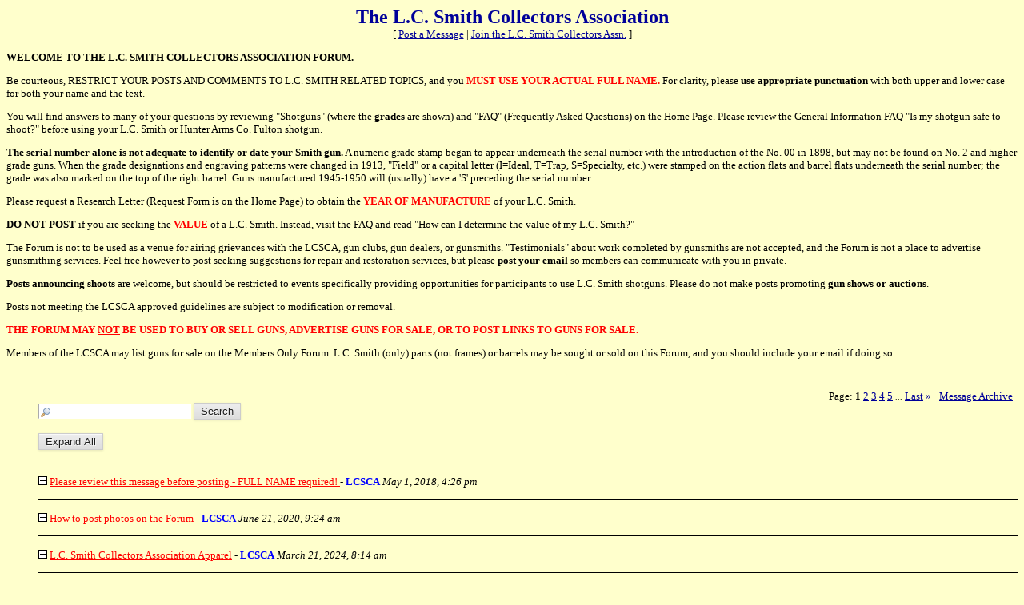

--- FILE ---
content_type: text/html
request_url: https://members.boardhost.com/lcsmith/index.html?1696353975
body_size: 125902
content:
<!DOCTYPE html>
<html lang="en"><head><title>The L.C. Smith Collectors Association</title>
<meta http-equiv="Content-Type" content="text/html; charset=iso-8859-1" />
<link rel="stylesheet" href="/lcsmith/style.css" type="text/css" media="all" /><script src="https://js.boardhost.com/jquery-1.11.3.min.js"></script><link rel="stylesheet" media="all" type="text/css" href="https://js.boardhost.com/jquery-impromptu.min.css"><script src="https://js.boardhost.com/jquery-impromptu.min.js"></script><script type="text/javascript" language="javascript" src="https://js.boardhost.com/collapsed.js?17"></script><script type="text/javascript" language="javascript" src="https://js.boardhost.com/quicktags.js"></script><script type="text/javascript">
function readcode(code) {
document.getElementById("speakerbox").src = 'https://tools.boardhost.com/audio_verify.cgi?' + code + '&1';
document.getElementById("speakerbox").style.display="";
document.getElementById("verify_word").focus();
}
</script>
<script type="text/javascript">function resetsearch() {if (document.getElementById("searchinganimation")) { document.getElementById("searchinganimation").style.display = "none";}}function searchanimate() {
if (document.getElementById("searchinganimation")) { document.getElementById("searchinganimation").style.display = "";}}</script>

<link rel="alternate" type="application/rss+xml" title="Message Board RSS" href="rss">
</head>
<body bgcolor="#FFFFCC" text="#000000" link="#000099" alink="#666666" vlink="#666666" onunload="resetsearch();" onload="expclall();resetsearch();">
<font face="verdana" size="2">
<b><center><font face="verdana" color="000099" size="5">The L.C. Smith Collectors Association</font></b><br>
<font face="verdana" size="2">[ <a href="#post_message" role="button">Post a Message</a> | <a href="http://www.lcsmith.org/organization/membership.html">Join the L.C. Smith Collectors Assn.</a> ]</center>
<p>
<p><b>WELCOME TO THE L.C. SMITH COLLECTORS ASSOCIATION FORUM.</b></p>

<p>Be courteous, RESTRICT YOUR POSTS AND COMMENTS TO L.C. SMITH RELATED TOPICS, and you <b><font color="FF0000"><strong>MUST USE YOUR ACTUAL FULL NAME.</strong></font></b> 
For clarity, please <b>use appropriate punctuation</b> with both upper and lower case for both your name and the text.</p> 

<p> You will find answers to many of your questions by reviewing "Shotguns" (where the <b>grades</b> are shown) and "FAQ" (Frequently Asked Questions) on the Home Page. 
Please review the General Information FAQ "Is my shotgun safe to shoot?" before using your L.C. Smith or Hunter Arms Co. Fulton shotgun.</p>

<p><b>The serial number alone is not adequate to identify or date your Smith gun.</b> 
A numeric grade stamp began to appear underneath the serial number with the introduction of the No. 00 in 1898, but may not be found on No. 2 and higher grade guns.
When the grade designations and engraving patterns were changed in 1913, "Field" or a capital letter (I=Ideal, T=Trap, S=Specialty, etc.) were stamped on the action flats and barrel flats underneath the serial number; the grade was also marked on the top of the right barrel.
Guns manufactured 1945-1950 will (usually) have a 'S' preceding the serial number.

<p>Please request a Research Letter (Request Form is on the Home Page) to obtain the <b><font color="FF0000"><strong>YEAR OF MANUFACTURE</strong></font></b> of your L.C. Smith.</p>           

<p><b>DO NOT POST</b> if you are seeking the <b><font color="FF0000"><strong>VALUE</strong></font></b> of a L.C. Smith.  Instead, visit the FAQ and read "How can I determine the value of my L.C. Smith?"</p> 

<p>The Forum is not to be used as a venue for airing grievances with the LCSCA, gun clubs, gun dealers, or gunsmiths. "Testimonials" about work completed by gunsmiths are not accepted, and the Forum is not a place to advertise gunsmithing services. Feel free however to post seeking suggestions for repair and restoration services, but please <b>post your email</b> so members can communicate with you in private. </p>

<p><b>Posts announcing shoots</b> are welcome, but should be restricted to events specifically providing opportunities for participants to use L.C. Smith shotguns. Please do not make posts promoting <b>gun shows or auctions</b>.</p>

<p>Posts not meeting the LCSCA approved guidelines are subject to modification or removal.</p> 

<p><font color="FF0000"><strong>THE FORUM MAY <u>NOT</u> BE USED TO BUY OR SELL GUNS, ADVERTISE GUNS FOR SALE, OR TO POST LINKS TO GUNS FOR SALE.</strong></font></p> 
<p>Members of the LCSCA may list guns for sale on the Members Only Forum. 
L.C. Smith (only) parts (not frames) or barrels may be sought or sold on this Forum, and you should include your email if doing so. </p>
</center></center></center></center>

<table border="0" cellpadding=0 cellspacing=0 width=100% role="presentation"><tr><td><font face="verdana" size="2" color="#000000">
<table border=0 width=90% cellpadding=5 cellspacing=0 id=logininfo style="padding-top:5px;margin-left:35px;"><tr><td align=left><font face="verdana" size="2" color="#000000"></td></tr></table></td></tr></table><font face="verdana" size="2" color="#000000"><table border=0 cellpadding=0 cellspacing=0 width=100% id=linkstable role="presentation"><tr><td width=40><img src=https://images.boardhost.com/invisible.gif width=40 height=1></td><td align=right width=100% valign=bottom><font face="verdana" size="2" color="#000000"><table border=0 cellspacing=0 cellpadding=0 style="margin-top:10px;" role="presentation"><tr><td valign=bottom><font face="verdana" size="2" color="#000000">Page:&nbsp;</font></td><td><nobr><font face="verdana" size="2" color="#000000"><b>1</b> <a href="index-2.html"><font color="#000099"><u>2</u></font></a> <a href="index-3.html"><font color="#000099"><u>3</u></font></a> <a href="index-4.html"><font color="#000099"><u>4</u></font></a> <a href="index-5.html"><font color="#000099"><u>5</u></font></a> <font size=-2> ... </font><a href="index-35.html"><font color="#000099"><u>Last</u></font></a> <a href="index-2.html" style="text-decoration:none;" title="Next Page"><font color="#000099">&raquo;</font></a> </nobr></td><td width=1><img src=https://images.boardhost.com/invisible.gif width=10></td><td><font face="verdana" size="2" color="#000000"><a href="/lcsmith/archive.cgi"><font color="#000099"><u>Message&nbsp;Archive</u></font></a>&nbsp;&nbsp;</td></tr></table></font></td></tr></table>

<ul style="margin-top:0px;">
<nobr><a name="search_messages"><form method="post" action="/lcsmith/search" onsubmit="searchanimate();" style="margin:0;padding:0;margin-bottom:-5px;"><input type="hidden" name="username" value="lcsmith"><input type="text" name="terms" id="searchterms" size="20" style="padding-left:18px; padding-top: 1px; margin-bottom:2px; margin-left:0px; border: 1px inset #ffffff; background-image:url('https://images.boardhost.com/search.png'); background-repeat:no-repeat;">&nbsp;<input type="submit" value="Search" id="searchbutton" > <span id="searchinganimation" style="display:none;"> <font face="verdana" size="2" color="#000000">Searching</font> <img src=https://images.boardhost.com/searching.gif></span> </form></nobr><img src=https://images.boardhost.com/invisible.gif height=10><br><form name=excl style="margin:0;padding:0;"><input type=button onClick="expclall(true);" style="margin-top:5px;" name="b" value="Expand All"></form>
<br><table border=0 cellpadding=0 cellspacing=0 width=100%><tr><td><font face="verdana" size="2" color="#000000" role="presentation"><a name="t_1525210007" style="margin:3px;"><img src=https://images.boardhost.com/invisible.gif height=1></a><br><img src="https://images.boardhost.com/expanded.gif" border=0 width=11 height=11> <a href="msg/1525210007.top" name="1525210007" id="thread_1525210007" onClick="expcl(1525210007,false,true)"><font style="text-decoration:underline;color:Red">Please review this message before posting - FULL NAME required! </font></a> - <b><font color="Blue">LCSCA</font></b> <i>May 1, 2018, 4:26 pm</i><ul id=msg_1525210007 name="thread">
</ul><p><hr style="border:none;border-bottom:1px solid;font-size:1px;margin:0;padding:0;">
<a name="t_1592749458" style="margin:3px;"><img src=https://images.boardhost.com/invisible.gif height=1></a><br><img src="https://images.boardhost.com/expanded.gif" border=0 width=11 height=11> <a href="msg/1592749458.top" name="1592749458" id="thread_1592749458" onClick="expcl(1592749458,false,true)"><font style="text-decoration:underline;color:Red">How to post photos on the Forum</font></a> - <b><font color="Blue">LCSCA</font></b> <i>June 21, 2020, 9:24 am</i><ul id=msg_1592749458 name="thread">
</ul><p><hr style="border:none;border-bottom:1px solid;font-size:1px;margin:0;padding:0;">
<a name="t_1711026894" style="margin:3px;"><img src=https://images.boardhost.com/invisible.gif height=1></a><br><img src="https://images.boardhost.com/expanded.gif" border=0 width=11 height=11> <a href="msg/1711026894.top" name="1711026894" id="thread_1711026894" onClick="expcl(1711026894,false,true)"><font style="text-decoration:underline;color:Red">L.C. Smith Collectors Association Apparel</font></a> - <b><font color="Blue">LCSCA</font></b> <i>March 21, 2024, 8:14 am</i><ul id=msg_1711026894 name="thread">
</ul><p><hr style="border:none;border-bottom:1px solid;font-size:1px;margin:0;padding:0;">
<a name="t_1724437091" style="margin:3px;"><img src=https://images.boardhost.com/invisible.gif height=1></a><br><img src="https://images.boardhost.com/expanded.gif" border=0 width=11 height=11> <a href="msg/1724437091.top" name="1724437091" id="thread_1724437091" onClick="expcl(1724437091,false,true)"><font style="text-decoration:underline;color:Blue">Monogram Variations</font></a> - <b><font color="Blue">LCSCA for Tom Breeden </font></b> <i>August 23, 2024, 1:18 pm</i><ul id=msg_1724437091 name="thread">
</ul><p><hr style="border:none;border-bottom:1px solid;font-size:1px;margin:0;padding:0;">
<a name="t_1734628558" style="margin:3px;"><img src=https://images.boardhost.com/invisible.gif height=1></a><br><img src="https://images.boardhost.com/expanded.gif" border=0 width=11 height=11> <a href="msg/1734628558.top" name="1734628558" id="thread_1734628558" onClick="expcl(1734628558,false,true)"><font style="text-decoration:underline;color:Blue">Do I have your forend or frame?</font></a> - <b><font color="Blue">LCSCA for Jerry Andrews </font></b> <i>December 19, 2024, 11:15 am</i><ul id=msg_1734628558 name="thread">
</ul><p><hr style="border:none;border-bottom:1px solid;font-size:1px;margin:0;padding:0;">

<a name="t_1767983400" style="margin:3px;"><img src=https://images.boardhost.com/invisible.gif height=1></a><li><img src="https://images.boardhost.com/expanded.gif" border=0 width=11 height=11> <a href="msg/1767983400.html" name="1767983400" id="thread_1767983400" onClick="expcl(1767983400,false,true)">  Unusual butt plate</a> - <b>Brian Sloan</b> <i>Today, 12:30 pm</i><div id=res_1767983400 name="thread" style="margin-left:15px;"><img src=https://images.boardhost.com/invisible.gif width=1 height=11><font style="font-size:11px;">0 responses</font></div><ul id=msg_1767983400 name="thread">
</ul><p><hr style="border:none;border-bottom:1px solid;font-size:1px;margin:0;padding:0;">
<a name="t_1767496623" style="margin:3px;"><img src=https://images.boardhost.com/invisible.gif height=1></a><li><img src="https://images.boardhost.com/collapsed.gif" alt="Expand Collapse" border=0 width=11 height=11 id="img_1767496623" onClick="expcl('1767496623')" style="cursor:pointer;"> <a href="msg/1767496623.html" name="1767496623" id="thread_1767496623" onClick="expcl(1767496623,false,true)">8 gauge</a> - <b>Kris Kehl</b> <i>January 3, 2026, 9:17 pm</i><div id=res_1767496623 name="thread" style="margin-left:15px;"><img src=https://images.boardhost.com/invisible.gif width=1><font style="font-size:11px;"><font style="font-size:11px;"><a href="thread/1767496623.html" title="View entire thread" style="text-decoration: none;" onClick="expcl(1767496623,false,true);"><font color="#000000">View thread</font></a>;</font> <span onClick="expcl('1767496623')" style="cursor:pointer;white-space:nowrap;">6 responses, latest posted <i>Today, 9:45 am</i></span>, <a href="/lcsmith/msg/1767973539.html" onClick="expcl(1767496623,false,true);" title="View last response" style="text-decoration:none;color:#000000" role="button">View last</a>;</font></div><ul id=msg_1767496623 name="thread" style="display:none">
<li><a href="msg/1767541608.html">Re: 8 gauge</a> - <b>Drew Hause</b> <i>January 4, 2026, 9:46 am</i><ul>
</ul>
<li><a href="msg/1767614248.html">Re: 8 gauge</a> - <b>Brian Sloan</b> <i>January 5, 2026, 5:57 am</i><ul>
<li><a href="msg/1767825076.html">Re: 8 gauge</a> - <b>Bill Murphy</b> <i>January 7, 2026, 4:31 pm</i><ul>
<li><a href="msg/1767933763.html">Re: 8 gauge</a> - <b>Kris Kehl</b> <i>Yesterday, 10:42 pm</i><ul>
<li><a href="msg/1767961143.html">Re: 8 gauge</a> - <b>Drew Hause</b> <i>Today, 6:19 am</i><ul>
<li><a href="msg/1767973539.html">Re: 8 gauge</a> - <b>Kris Kehl</b> <i>Today, 9:45 am</i><ul>
</ul>
</ul>
</ul>
</ul>
</ul>
<font style="font-size:11px;"><a href="thread/1767496623.html" title="View entire thread" style="text-decoration: none;" onClick="expcl(1767496623,false,true);"><font color="#000000">View thread</font></a>; <a href="javascript:expcl('1767496623')" style="text-decoration:none;cursor:pointer;" role="button"><font color="#000000">Collapse <span style="font-family:verdana;font-size:11px;vertical-align:-20%;">^</span></font></a></font></ul><p><hr style="border:none;border-bottom:1px solid;font-size:1px;margin:0;padding:0;">
<a name="t_1766268972" style="margin:3px;"><img src=https://images.boardhost.com/invisible.gif height=1></a><li><img src="https://images.boardhost.com/collapsed.gif" alt="Expand Collapse" border=0 width=11 height=11 id="img_1766268972" onClick="expcl('1766268972')" style="cursor:pointer;"> <a href="msg/1766268972.html" name="1766268972" id="thread_1766268972" onClick="expcl(1766268972,false,true)">Pocket watch </a> - <b>Brian Sloan</b> <i>December 20, 2025, 4:16 pm</i><div id=res_1766268972 name="thread" style="margin-left:15px;"><img src=https://images.boardhost.com/invisible.gif width=1><font style="font-size:11px;"><font style="font-size:11px;"><a href="thread/1766268972.html" title="View entire thread" style="text-decoration: none;" onClick="expcl(1766268972,false,true);"><font color="#000000">View thread</font></a>;</font> <span onClick="expcl('1766268972')" style="cursor:pointer;white-space:nowrap;">9 responses, latest posted <i>Yesterday, 11:43 am</i></span>, <a href="/lcsmith/msg/1767894213.html" onClick="expcl(1766268972,false,true);" title="View last response" style="text-decoration:none;color:#000000" role="button">View last</a>;</font></div><ul id=msg_1766268972 name="thread" style="display:none">
<li><a href="msg/1766539551.html">Re: Pocket watch </a> - <b>Dan Wildhaber </b> <i>December 23, 2025, 7:25 pm</i><ul>
<li><a href="msg/1766579131.html">Re: Pocket watch </a> - <b>Brian Sloan</b> <i>December 24, 2025, 6:25 am</i><ul>
<li><a href="msg/1766608463.html">Re: Pocket watch </a> - <b>Dan Wildhaber </b> <i>December 24, 2025, 2:34 pm</i><ul>
</ul>
</ul>
</ul>
<li><a href="msg/1767707361.html">Re: Pocket watch </a> - <b>Brian Sloan </b> <i>January 6, 2026, 7:49 am</i><ul>
<li><a href="msg/1767728518.html">Re: Pocket watch </a> - <b>Mike Harris</b> <i>January 6, 2026, 1:41 pm</i><ul>
</ul>
</ul>
<li><a href="msg/1767732858.html">Re: Pocket watch </a> - <b>Ken Descovich</b> <i>January 6, 2026, 2:54 pm</i><ul>
<li><a href="msg/1767739101.html">Re: Pocket watch </a> - <b>Brian Sloan</b> <i>January 6, 2026, 4:38 pm</i><ul>
<li><a href="msg/1767831865.html">Re: Pocket watch </a> - <b>Roger Domer</b> <i>January 7, 2026, 6:24 pm</i><ul>
<li><a href="msg/1767894213.html">Re: Pocket watch </a> - <b>Dan Wildhaber </b> <i>Yesterday, 11:43 am</i><ul>
</ul>
</ul>
</ul>
</ul>
<font style="font-size:11px;"><a href="thread/1766268972.html" title="View entire thread" style="text-decoration: none;" onClick="expcl(1766268972,false,true);"><font color="#000000">View thread</font></a>; <a href="javascript:expcl('1766268972')" style="text-decoration:none;cursor:pointer;" role="button"><font color="#000000">Collapse <span style="font-family:verdana;font-size:11px;vertical-align:-20%;">^</span></font></a></font></ul><p><hr style="border:none;border-bottom:1px solid;font-size:1px;margin:0;padding:0;">
<a name="t_1767121706" style="margin:3px;"><img src=https://images.boardhost.com/invisible.gif height=1></a><li><img src="https://images.boardhost.com/collapsed.gif" alt="Expand Collapse" border=0 width=11 height=11 id="img_1767121706" onClick="expcl('1767121706')" style="cursor:pointer;"> <a href="msg/1767121706.html" name="1767121706" id="thread_1767121706" onClick="expcl(1767121706,false,true)">Hunter Arms Co. sling swivels</a> - <b>LCSCA</b> <i>December 30, 2025, 1:08 pm</i><div id=res_1767121706 name="thread" style="margin-left:15px;"><img src=https://images.boardhost.com/invisible.gif width=1><font style="font-size:11px;"><font style="font-size:11px;"><a href="thread/1767121706.html" title="View entire thread" style="text-decoration: none;" onClick="expcl(1767121706,false,true);"><font color="#000000">View thread</font></a>;</font> <span onClick="expcl('1767121706')" style="cursor:pointer;white-space:nowrap;">6 responses, latest posted <i>January 7, 2026, 4:39 pm</i></span>, <a href="/lcsmith/msg/1767825582.html" onClick="expcl(1767121706,false,true);" title="View last response" style="text-decoration:none;color:#000000" role="button">View last</a>;</font></div><ul id=msg_1767121706 name="thread" style="display:none">
<li><a href="msg/1767121802.html">Re: Hunter Arms Co. sling swivels</a> - <b>LCSCA</b> <i>December 30, 2025, 1:10 pm</i><ul>
<li><a href="msg/1767121888.html">Re: Hunter Arms Co. sling swivels</a> - <b>LCSCA</b> <i>December 30, 2025, 1:11 pm</i><ul>
<li><a href="msg/1767122059.html">Re: Hunter Arms Co. sling swivels</a> - <b>LCSCA</b> <i>December 30, 2025, 1:14 pm</i><ul>
</ul>
</ul>
<li><a href="msg/1767125262.html">Re: Hunter Arms Co. sling swivels</a> - <b>Roger Domer</b> <i>December 30, 2025, 2:07 pm</i><ul>
<li><a href="msg/1767466866.html">Re: Hunter Arms Co. sling swivels</a> - <b>David Williamson</b> <i>January 3, 2026, 1:01 pm</i><ul>
<li><a href="msg/1767825582.html">Re: Hunter Arms Co. sling swivels</a> - <b>Bill Murphy</b> <i>January 7, 2026, 4:39 pm</i><ul>
</ul>
</ul>
</ul>
</ul>
<font style="font-size:11px;"><a href="thread/1767121706.html" title="View entire thread" style="text-decoration: none;" onClick="expcl(1767121706,false,true);"><font color="#000000">View thread</font></a>; <a href="javascript:expcl('1767121706')" style="text-decoration:none;cursor:pointer;" role="button"><font color="#000000">Collapse <span style="font-family:verdana;font-size:11px;vertical-align:-20%;">^</span></font></a></font></ul><p><hr style="border:none;border-bottom:1px solid;font-size:1px;margin:0;padding:0;">
<a name="t_1766342912" style="margin:3px;"><img src=https://images.boardhost.com/invisible.gif height=1></a><li><img src="https://images.boardhost.com/collapsed.gif" alt="Expand Collapse" border=0 width=11 height=11 id="img_1766342912" onClick="expcl('1766342912')" style="cursor:pointer;"> <a href="msg/1766342912.html" name="1766342912" id="thread_1766342912" onClick="expcl(1766342912,false,true)">L C Smith 16 gauge double barrel</a> - <b>Jeffrey  Scott</b> <i>December 21, 2025, 12:48 pm</i><div id=res_1766342912 name="thread" style="margin-left:15px;"><img src=https://images.boardhost.com/invisible.gif width=1><font style="font-size:11px;"><font style="font-size:11px;"><a href="thread/1766342912.html" title="View entire thread" style="text-decoration: none;" onClick="expcl(1766342912,false,true);"><font color="#000000">View thread</font></a>;</font> <span onClick="expcl('1766342912')" style="cursor:pointer;white-space:nowrap;">5 responses, latest posted <i>December 21, 2025, 4:57 pm</i></span>, <a href="/lcsmith/msg/1766357821.html" onClick="expcl(1766342912,false,true);" title="View last response" style="text-decoration:none;color:#000000" role="button">View last</a>;</font></div><ul id=msg_1766342912 name="thread" style="display:none">
<li><a href="msg/1766343548.html">Re: L C Smith 16 gauge double barrel</a> - <b>David Williamson</b> <i>December 21, 2025, 12:59 pm</i><ul>
</ul>
<li><a href="msg/1766351172.html">Re: L C Smith 16 gauge double barrel</a> - <b>Dan Wildhaber </b> <i>December 21, 2025, 3:06 pm</i><ul>
</ul>
<li><a href="msg/1766354319.html">Re: L C Smith 16 gauge double barrel</a> - <b>Ken Descovich</b> <i>December 21, 2025, 3:58 pm</i><ul>
</ul>
<li><a href="msg/1766355778.html">Re: L C Smith 16 gauge double barrel</a> - <b>Drew Hause</b> <i>December 21, 2025, 4:22 pm</i><ul>
</ul>
<li><a href="msg/1766357821.html">Re: L C Smith 16 gauge double barrel</a> - <b>Jeffrey Scott</b> <i>December 21, 2025, 4:57 pm</i><ul>
</ul>
<font style="font-size:11px;"><a href="thread/1766342912.html" title="View entire thread" style="text-decoration: none;" onClick="expcl(1766342912,false,true);"><font color="#000000">View thread</font></a>; <a href="javascript:expcl('1766342912')" style="text-decoration:none;cursor:pointer;" role="button"><font color="#000000">Collapse <span style="font-family:verdana;font-size:11px;vertical-align:-20%;">^</span></font></a></font></ul><p><hr style="border:none;border-bottom:1px solid;font-size:1px;margin:0;padding:0;">
<a name="t_1765987721" style="margin:3px;"><img src=https://images.boardhost.com/invisible.gif height=1></a><li><img src="https://images.boardhost.com/collapsed.gif" alt="Expand Collapse" border=0 width=11 height=11 id="img_1765987721" onClick="expcl('1765987721')" style="cursor:pointer;"> <a href="msg/1765987721.html" name="1765987721" id="thread_1765987721" onClick="expcl(1765987721,false,true)">Post-Christmas Shoot on December 26th</a> - <b>John Kuhn Bleimaier</b> <i>December 17, 2025, 10:08 am</i><div id=res_1765987721 name="thread" style="margin-left:15px;"><img src=https://images.boardhost.com/invisible.gif width=1><font style="font-size:11px;"><font style="font-size:11px;"><a href="thread/1765987721.html" title="View entire thread" style="text-decoration: none;" onClick="expcl(1765987721,false,true);"><font color="#000000">View thread</font></a>;</font> <span onClick="expcl('1765987721')" style="cursor:pointer;white-space:nowrap;">2 responses, latest posted <i>December 29, 2025, 4:30 pm</i></span>, <a href="/lcsmith/msg/1767047406.html" onClick="expcl(1765987721,false,true);" title="View last response" style="text-decoration:none;color:#000000" role="button">View last</a>;</font></div><ul id=msg_1765987721 name="thread" style="display:none">
<li><a href="msg/1766722812.html">0133929</a> - <b>John Kuhn Bleimaier</b> <i>December 25, 2025, 10:20 pm</i><ul>
</ul>
<li><a href="msg/1767047406.html">Re: Post-Christmas Shoot on December 26th</a> - <b>John Kuhn Bleimaier</b> <i>December 29, 2025, 4:30 pm</i><ul>
</ul>
<font style="font-size:11px;"><a href="thread/1765987721.html" title="View entire thread" style="text-decoration: none;" onClick="expcl(1765987721,false,true);"><font color="#000000">View thread</font></a>; <a href="javascript:expcl('1765987721')" style="text-decoration:none;cursor:pointer;" role="button"><font color="#000000">Collapse <span style="font-family:verdana;font-size:11px;vertical-align:-20%;">^</span></font></a></font></ul><p><hr style="border:none;border-bottom:1px solid;font-size:1px;margin:0;padding:0;">
<a name="t_1766753726" style="margin:3px;"><img src=https://images.boardhost.com/invisible.gif height=1></a><li><img src="https://images.boardhost.com/collapsed.gif" alt="Expand Collapse" border=0 width=11 height=11 id="img_1766753726" onClick="expcl('1766753726')" style="cursor:pointer;"> <a href="msg/1766753726.html" name="1766753726" id="thread_1766753726" onClick="expcl(1766753726,false,true)">LC Smith Long range</a> - <b>Brian Kirkpatrick </b> <i>December 26, 2025, 6:55 am</i><div id=res_1766753726 name="thread" style="margin-left:15px;"><img src=https://images.boardhost.com/invisible.gif width=1><font style="font-size:11px;"><font style="font-size:11px;"><a href="thread/1766753726.html" title="View entire thread" style="text-decoration: none;" onClick="expcl(1766753726,false,true);"><font color="#000000">View thread</font></a>;</font> <span onClick="expcl('1766753726')" style="cursor:pointer;white-space:nowrap;">1 response, posted <i>December 26, 2025, 5:45 pm</i></span></font></div><ul id=msg_1766753726 name="thread" style="display:none">
<li><a href="msg/1766792705.html">Re: LC Smith Long range</a> - <b>Wade Copeland</b> <i>December 26, 2025, 5:45 pm</i><ul>
</ul>
<font style="font-size:11px;"><a href="thread/1766753726.html" title="View entire thread" style="text-decoration: none;" onClick="expcl(1766753726,false,true);"><font color="#000000">View thread</font></a>; <a href="javascript:expcl('1766753726')" style="text-decoration:none;cursor:pointer;" role="button"><font color="#000000">Collapse <span style="font-family:verdana;font-size:11px;vertical-align:-20%;">^</span></font></a></font></ul><p><hr style="border:none;border-bottom:1px solid;font-size:1px;margin:0;padding:0;">
<a name="t_1766668788" style="margin:3px;"><img src=https://images.boardhost.com/invisible.gif height=1></a><li><img src="https://images.boardhost.com/collapsed.gif" alt="Expand Collapse" border=0 width=11 height=11 id="img_1766668788" onClick="expcl('1766668788')" style="cursor:pointer;"> <a href="msg/1766668788.html" name="1766668788" id="thread_1766668788" onClick="expcl(1766668788,false,true)">Merry Christmas!</a> - <b>John Liles</b> <i>December 25, 2025, 7:19 am</i><div id=res_1766668788 name="thread" style="margin-left:15px;"><img src=https://images.boardhost.com/invisible.gif width=1><font style="font-size:11px;"><font style="font-size:11px;"><a href="thread/1766668788.html" title="View entire thread" style="text-decoration: none;" onClick="expcl(1766668788,false,true);"><font color="#000000">View thread</font></a>;</font> <span onClick="expcl('1766668788')" style="cursor:pointer;white-space:nowrap;">2 responses, latest posted <i>December 25, 2025, 9:02 pm</i></span>, <a href="/lcsmith/msg/1766718178.html" onClick="expcl(1766668788,false,true);" title="View last response" style="text-decoration:none;color:#000000" role="button">View last</a>;</font></div><ul id=msg_1766668788 name="thread" style="display:none">
<li><a href="msg/1766696242.html">Re: Merry Christmas!</a> - <b>Brian Sloan</b> <i>December 25, 2025, 2:57 pm</i><ul>
<li><a href="msg/1766718178.html">Re: Merry Christmas!</a> - <b>Wade Copeland</b> <i>December 25, 2025, 9:02 pm</i><ul>
</ul>
</ul>
<font style="font-size:11px;"><a href="thread/1766668788.html" title="View entire thread" style="text-decoration: none;" onClick="expcl(1766668788,false,true);"><font color="#000000">View thread</font></a>; <a href="javascript:expcl('1766668788')" style="text-decoration:none;cursor:pointer;" role="button"><font color="#000000">Collapse <span style="font-family:verdana;font-size:11px;vertical-align:-20%;">^</span></font></a></font></ul><p><hr style="border:none;border-bottom:1px solid;font-size:1px;margin:0;padding:0;">
<a name="t_1765925141" style="margin:3px;"><img src=https://images.boardhost.com/invisible.gif height=1></a><li><img src="https://images.boardhost.com/collapsed.gif" alt="Expand Collapse" border=0 width=11 height=11 id="img_1765925141" onClick="expcl('1765925141')" style="cursor:pointer;"> <a href="msg/1765925141.html" name="1765925141" id="thread_1765925141" onClick="expcl(1765925141,false,true)">Recently bought a F Model Hammer gun</a> - <b>Brian McMahon</b> <i>December 16, 2025, 4:45 pm</i><div id=res_1765925141 name="thread" style="margin-left:15px;"><img src=https://images.boardhost.com/invisible.gif width=1><font style="font-size:11px;"><font style="font-size:11px;"><a href="thread/1765925141.html" title="View entire thread" style="text-decoration: none;" onClick="expcl(1765925141,false,true);"><font color="#000000">View thread</font></a>;</font> <span onClick="expcl('1765925141')" style="cursor:pointer;white-space:nowrap;">11 responses, latest posted <i>December 25, 2025, 2:59 pm</i></span>, <a href="/lcsmith/msg/1766696370.html" onClick="expcl(1765925141,false,true);" title="View last response" style="text-decoration:none;color:#000000" role="button">View last</a>;</font></div><ul id=msg_1765925141 name="thread" style="display:none">
<li><a href="msg/1765972934.html">Re: Recently bought a F Model Hammer gun</a> - <b>Brian Sloan</b> <i>December 17, 2025, 6:02 am</i><ul>
</ul>
<li><a href="msg/1765981969.html">Re: Recently bought a F Model Hammer gun</a> - <b>Tom Garver</b> <i>December 17, 2025, 8:32 am</i><ul>
</ul>
<li><a href="msg/1765990403.html">Re: Recently bought a F Model Hammer gun</a> - <b>Brian McMahon </b> <i>December 17, 2025, 10:53 am</i><ul>
<li><a href="msg/1765992535.html">Re: Recently bought a F Model Hammer gun</a> - <b>Tom Garver</b> <i>December 17, 2025, 11:28 am</i><ul>
<li><a href="msg/1765993898.html">Re: Recently bought a F Model Hammer gun</a> - <b>Brian McMahon </b> <i>December 17, 2025, 11:51 am</i><ul>
<li><a href="msg/1766460055.html">Re: Recently bought a F Model Hammer gun</a> - <b>Charlie Brooks</b> <i>December 22, 2025, 9:20 pm</i><ul>
</ul>
<li><a href="msg/1766499895.html">Re: Recently bought a F Model Hammer gun</a> - <b>Dan Wildhaber </b> <i>December 23, 2025, 8:24 am</i><ul>
<li><a href="msg/1766504404.html">Re: Recently bought a F Model Hammer gun</a> - <b>Tom Garver</b> <i>December 23, 2025, 9:40 am</i><ul>
<li><a href="msg/1766509984.html">Re: Recently bought a F Model Hammer gun</a> - <b>Dan Wildhaber </b> <i>December 23, 2025, 11:13 am</i><ul>
<li><a href="msg/1766518979.html">Re: Recently bought a F Model Hammer gun</a> - <b>Tom Garver</b> <i>December 23, 2025, 1:42 pm</i><ul>
</ul>
</ul>
</ul>
</ul>
</ul>
<li><a href="msg/1766696370.html">Re: Recently bought a F Model Hammer gun</a> - <b>Brian Sloan</b> <i>December 25, 2025, 2:59 pm</i><ul>
</ul>
</ul>
</ul>
<font style="font-size:11px;"><a href="thread/1765925141.html" title="View entire thread" style="text-decoration: none;" onClick="expcl(1765925141,false,true);"><font color="#000000">View thread</font></a>; <a href="javascript:expcl('1765925141')" style="text-decoration:none;cursor:pointer;" role="button"><font color="#000000">Collapse <span style="font-family:verdana;font-size:11px;vertical-align:-20%;">^</span></font></a></font></ul><p><hr style="border:none;border-bottom:1px solid;font-size:1px;margin:0;padding:0;">
<a name="t_1766196491" style="margin:3px;"><img src=https://images.boardhost.com/invisible.gif height=1></a><li><img src="https://images.boardhost.com/collapsed.gif" alt="Expand Collapse" border=0 width=11 height=11 id="img_1766196491" onClick="expcl('1766196491')" style="cursor:pointer;"> <a href="msg/1766196491.html" name="1766196491" id="thread_1766196491" onClick="expcl(1766196491,false,true)">Long Range and Waterfowler frame size?</a> - <b>Jon Ozanne</b> <i>December 19, 2025, 8:08 pm</i><div id=res_1766196491 name="thread" style="margin-left:15px;"><img src=https://images.boardhost.com/invisible.gif width=1><font style="font-size:11px;"><font style="font-size:11px;"><a href="thread/1766196491.html" title="View entire thread" style="text-decoration: none;" onClick="expcl(1766196491,false,true);"><font color="#000000">View thread</font></a>;</font> <span onClick="expcl('1766196491')" style="cursor:pointer;white-space:nowrap;">3 responses, latest posted <i>December 21, 2025, 7:23 pm</i></span>, <a href="/lcsmith/msg/1766366625.html" onClick="expcl(1766196491,false,true);" title="View last response" style="text-decoration:none;color:#000000" role="button">View last</a>;</font></div><ul id=msg_1766196491 name="thread" style="display:none">
<li><a href="msg/1766235568.html">Re: Long Range and Waterfowler frame size?</a> - <b>Drew Hause</b> <i>December 20, 2025, 6:59 am</i><ul>
</ul>
<li><a href="msg/1766238327.html">Re: Long Range and Waterfowler frame size?</a> - <b>Tom Garver</b> <i>December 20, 2025, 7:45 am</i><ul>
</ul>
<li><a href="msg/1766366625.html">Re: Long Range and Waterfowler frame size?</a> - <b>Brian Kirkpatrick </b> <i>December 21, 2025, 7:23 pm</i><ul>
</ul>
<font style="font-size:11px;"><a href="thread/1766196491.html" title="View entire thread" style="text-decoration: none;" onClick="expcl(1766196491,false,true);"><font color="#000000">View thread</font></a>; <a href="javascript:expcl('1766196491')" style="text-decoration:none;cursor:pointer;" role="button"><font color="#000000">Collapse <span style="font-family:verdana;font-size:11px;vertical-align:-20%;">^</span></font></a></font></ul><p><hr style="border:none;border-bottom:1px solid;font-size:1px;margin:0;padding:0;">
<a name="t_1734539225" style="margin:3px;"><img src=https://images.boardhost.com/invisible.gif height=1></a><li><img src="https://images.boardhost.com/collapsed.gif" alt="Expand Collapse" border=0 width=11 height=11 id="img_1734539225" onClick="expcl('1734539225')" style="cursor:pointer;"> <a href="msg/1734539225.html" name="1734539225" id="thread_1734539225" onClick="expcl(1734539225,false,true)">Do I have your forend?</a> - <b>Jerry Andrews</b> <i>December 18, 2024, 10:27 am</i><div id=res_1734539225 name="thread" style="margin-left:15px;"><img src=https://images.boardhost.com/invisible.gif width=1><font style="font-size:11px;"><font style="font-size:11px;"><a href="thread/1734539225.html" title="View entire thread" style="text-decoration: none;" onClick="expcl(1734539225,false,true);"><font color="#000000">View thread</font></a>;</font> <span onClick="expcl('1734539225')" style="cursor:pointer;white-space:nowrap;">47 responses, latest posted <i>December 20, 2025, 10:51 am</i></span>, <a href="/lcsmith/msg/1766249517.html" onClick="expcl(1734539225,false,true);" title="View last response" style="text-decoration:none;color:#000000" role="button">View last</a>;</font></div><ul id=msg_1734539225 name="thread" style="display:none">
<li><a href="msg/1734552363.html">Re: Do I have your forend?</a> - <b>Jay Baskette</b> <i>December 18, 2024, 2:06 pm</i><ul>
<li><a href="msg/1734556042.html">Re: Do I have your forend?</a> - <b>Jerry Andrews</b> <i>December 18, 2024, 3:07 pm</i><ul>
<li><a href="msg/1734572220.html">Re: Do I have your forend?</a> - <b>Phil Carr</b> <i>December 18, 2024, 7:37 pm</i><ul>
<li><a href="msg/1734623619.html">Re: Do I have your forend?</a> - <b>Mike Dean</b> <i>December 19, 2024, 9:53 am</i><ul>
</ul>
</ul>
</ul>
</ul>
<li><a href="msg/1734616051.html">Re: Do I have your forend?</a> - <b>Travis Smith</b> <i>December 19, 2024, 7:47 am</i><ul>
<li><a href="msg/1734835950.html">Re: Do I have your forend?</a> - <b>Jerry Andrews</b> <i>December 21, 2024, 8:52 pm</i><ul>
<li><a href="msg/1734880253.html">Jerry, the serial # is 43231 12 ga extractor 0 model</a> - <b>Travis Smith</b> <i>December 22, 2024, 9:10 am</i><ul>
</ul>
</ul>
<li><a href="msg/1740246480.html">Re: Do I have your forend?</a> - <b>Jerry Andrews</b> <i>February 22, 2025, 11:48 am</i><ul>
</ul>
</ul>
<li><a href="msg/1734628407.html">Re: Do I have your forend?</a> - <b>LCSCA</b> <i>December 19, 2024, 11:13 am</i><ul>
<li><a href="msg/1734836060.html">Re: Do I have your forend?</a> - <b>Jerry Andrews</b> <i>December 21, 2024, 8:54 pm</i><ul>
</ul>
<li><a href="msg/1735252538.html">Re: Do I have your forend?</a> - <b>Stanley Hackett</b> <i>December 26, 2024, 4:35 pm</i><ul>
<li><a href="msg/1740246589.html">Re: Do I have your forend?</a> - <b>Jerry Andrews</b> <i>February 22, 2025, 11:49 am</i><ul>
</ul>
</ul>
</ul>
<li><a href="msg/1735001759.html">Re: Do I have your forend?</a> - <b>Rob Di Stasio</b> <i>December 23, 2024, 6:55 pm</i><ul>
<li><a href="msg/1740246666.html">6547745</a> - <b>Jerry Andrews</b> <i>February 22, 2025, 11:51 am</i><ul>
</ul>
</ul>
<li><a href="msg/1736126401.html">Re: Do I have your forend?</a> - <b>Douglas Precourt</b> <i>January 5, 2025, 7:20 pm</i><ul>
<li><a href="msg/1736134131.html">Re: Do I have your forend?</a> - <b>Douglas Precourt</b> <i>January 5, 2025, 9:28 pm</i><ul>
<li><a href="msg/1736383902.html">Re: Do I have your forend?</a> - <b>Rob Di Stasio</b> <i>January 8, 2025, 6:51 pm</i><ul>
</ul>
</ul>
<li><a href="msg/1740246737.html">Re: Do I have your forend?</a> - <b>Jerry Andrews</b> <i>February 22, 2025, 11:52 am</i><ul>
</ul>
</ul>
<li><a href="msg/1737046848.html">Re: Do I have your forend?</a> - <b>Nick Balzano</b> <i>January 16, 2025, 11:00 am</i><ul>
<li><a href="msg/1737562902.html">Re: Do I have your forend?</a> - <b>Rob Di Stasio</b> <i>January 22, 2025, 10:21 am</i><ul>
<li><a href="msg/1740246817.html">Re: Do I have your forend?</a> - <b>Jerry Andrews</b> <i>February 22, 2025, 11:53 am</i><ul>
<li><a href="msg/1743883695.html">Re: Do I have your forend?</a> - <b>Rob Di Stasio</b> <i>April 5, 2025, 3:08 pm</i><ul>
</ul>
</ul>
</ul>
</ul>
<li><a href="msg/1740687599.html">Re: Do I have your forend?</a> - <b>Kris Kehl</b> <i>February 27, 2025, 2:19 pm</i><ul>
<li><a href="msg/1741659339.html">Re: Do I have your forend?</a> - <b>Jerry Andrews</b> <i>March 10, 2025, 9:15 pm</i><ul>
<li><a href="msg/1744414031.html">Re: Do I have your forend?</a> - <b>Steve Arnett</b> <i>April 11, 2025, 6:27 pm</i><ul>
<li><a href="msg/1744558051.html">Re: Do I have your forend?</a> - <b>Jerry Andrewd</b> <i>April 13, 2025, 10:27 am</i><ul>
<li><a href="msg/1744597439.html">Re: Do I have your forend?</a> - <b>Steve Arnett</b> <i>April 13, 2025, 9:23 pm</i><ul>
</ul>
</ul>
</ul>
</ul>
</ul>
<li><a href="msg/1752449821.html">Re: Do I have your forend?</a> - <b>Greg Benson</b> <i>July 13, 2025, 6:37 pm</i><ul>
</ul>
<li><a href="msg/1753033017.html">Re: Do I have your forend?</a> - <b>Stephen Sipprell</b> <i>July 20, 2025, 12:36 pm</i><ul>
</ul>
<li><a href="msg/1753206575.html">Re: Do I have your forend?</a> - <b>Brian Kirkpatrick </b> <i>July 22, 2025, 12:49 pm</i><ul>
<li><a href="msg/1755630566.html">Re: Do I have your forend?</a> - <b>Tom Garver</b> <i>August 19, 2025, 2:09 pm</i><ul>
</ul>
</ul>
<li><a href="msg/1755523240.html">Re: Do I have your forend?</a> - <b>Sparks Cravens</b> <i>August 18, 2025, 8:20 am</i><ul>
</ul>
<li><a href="msg/1755783149.html">Re: Do I have your forend?</a> - <b>Tom Archer</b> <i>August 21, 2025, 8:32 am</i><ul>
<li><a href="msg/1755879357.html">Re: Do I have your forend?</a> - <b>Carl Erickson Jr</b> <i>August 22, 2025, 11:15 am</i><ul>
</ul>
</ul>
<li><a href="msg/1756504441.html">Re: Do I have your forend?</a> - <b>Ivan Moss</b> <i>August 29, 2025, 4:54 pm</i><ul>
</ul>
<li><a href="msg/1756932852.html">Re: Do I have your forend?</a> - <b>Ivan Moss</b> <i>September 3, 2025, 3:54 pm</i><ul>
</ul>
<li><a href="msg/1757504133.html">Re: Do I have your forend?</a> - <b>Jerry Meier</b> <i>September 10, 2025, 6:35 am</i><ul>
<li><a href="msg/1757545008.html">Re: Do I have your forend?</a> - <b>Jerry Meier</b> <i>September 10, 2025, 5:56 pm</i><ul>
</ul>
</ul>
<li><a href="msg/1757605822.html">Re: Do I have your forend?</a> - <b>Brian Sloan</b> <i>September 11, 2025, 10:50 am</i><ul>
<li><a href="msg/1765973028.html">Re: Do I have your forend?</a> - <b>Brian Sloan</b> <i>December 17, 2025, 6:03 am</i><ul>
</ul>
</ul>
<li><a href="msg/1758388130.html">Re: Do I have your forend?</a> - <b>Lloyd Mckissick </b> <i>September 20, 2025, 12:08 pm</i><ul>
</ul>
<li><a href="msg/1759256238.html">Re: Do I have your forend?/ needing a butt plate</a> - <b>Ryan Kirchner</b> <i>September 30, 2025, 1:17 pm</i><ul>
<li><a href="msg/1759268002.html">Re: Do I have your forend?/ needing a butt plate</a> - <b>Tom Garver</b> <i>September 30, 2025, 4:33 pm</i><ul>
<li><a href="msg/1759353532.html">Re: Do I have your forend?/ needing a butt plate</a> - <b>Ryan Kirchner</b> <i>October 1, 2025, 4:18 pm</i><ul>
<li><a href="msg/1759355543.html">Re: Do I have your forend?/ needing a butt plate</a> - <b>Tom Garver</b> <i>October 1, 2025, 4:52 pm</i><ul>
</ul>
</ul>
</ul>
</ul>
<li><a href="msg/1763058781.html">Re: Do I have your forend?</a> - <b>Dan OHagan</b> <i>November 13, 2025, 12:33 pm</i><ul>
</ul>
<li><a href="msg/1766249517.html">Re: Do I have your forend?</a> - <b>Jon Ellis</b> <i>December 20, 2025, 10:51 am</i><ul>
</ul>
<font style="font-size:11px;"><a href="thread/1734539225.html" title="View entire thread" style="text-decoration: none;" onClick="expcl(1734539225,false,true);"><font color="#000000">View thread</font></a>; <a href="#t_1734539225" onclick="expcl('1734539225')" style="text-decoration:none;cursor:pointer;" role="button"><font color="#000000">Collapse <span style="font-family:verdana;font-size:11px;vertical-align:-20%;">^</span></font></a></font></ul><p><hr style="border:none;border-bottom:1px solid;font-size:1px;margin:0;padding:0;">
<a name="t_1639498121" style="margin:3px;"><img src=https://images.boardhost.com/invisible.gif height=1></a><li><img src="https://images.boardhost.com/collapsed.gif" alt="Expand Collapse" border=0 width=11 height=11 id="img_1639498121" onClick="expcl('1639498121')" style="cursor:pointer;"> <a href="msg/1639498121.html" name="1639498121" id="thread_1639498121" onClick="expcl(1639498121,false,true)">Merry Christmas </a> - <b>Hunter Arms Co.</b> <i>December 14, 2021, 10:08 am</i><div id=res_1639498121 name="thread" style="margin-left:15px;"><img src=https://images.boardhost.com/invisible.gif width=1><font style="font-size:11px;"><font style="font-size:11px;"><a href="thread/1639498121.html" title="View entire thread" style="text-decoration: none;" onClick="expcl(1639498121,false,true);"><font color="#000000">View thread</font></a>;</font> <span onClick="expcl('1639498121')" style="cursor:pointer;white-space:nowrap;">7 responses, latest posted <i>December 20, 2025, 7:19 am</i></span>, <a href="/lcsmith/msg/1766236798.html" onClick="expcl(1639498121,false,true);" title="View last response" style="text-decoration:none;color:#000000" role="button">View last</a>;</font></div><ul id=msg_1639498121 name="thread" style="display:none">
<li><a href="msg/1671366446.html">Merry Christmas</a> - <b>Hunter Arms Co.</b> <i>December 18, 2022, 6:27 am</i><ul>
<li><a href="msg/1671717593.html">Re: Merry Christmas</a> - <b>Mike Harris</b> <i>December 22, 2022, 7:59 am</i><ul>
<li><a href="msg/1703028824.html">Re: Merry Christmas</a> - <b>Hunter Arms Co. </b> <i>December 19, 2023, 5:33 pm</i><ul>
<li><a href="msg/1703030310.html">Re: Merry Christmas</a> - <b>Brian Sloan </b> <i>December 19, 2023, 5:58 pm</i><ul>
<li><a href="msg/1703272617.html">Re: Merry Christmas</a> - <b>Mike Harris</b> <i>December 22, 2023, 1:16 pm</i><ul>
<li><a href="msg/1732982530.html">Merry Christmas from Hunter Arms</a> - <b>Hunter Arms Co. </b> <i>November 30, 2024, 10:02 am</i><ul>
</ul>
</ul>
</ul>
</ul>
</ul>
</ul>
<li><a href="msg/1766236798.html">Merry Christmas </a> - <b>Hunter Arms Co.</b> <i>December 20, 2025, 7:19 am</i><ul>
</ul>
<font style="font-size:11px;"><a href="thread/1639498121.html" title="View entire thread" style="text-decoration: none;" onClick="expcl(1639498121,false,true);"><font color="#000000">View thread</font></a>; <a href="javascript:expcl('1639498121')" style="text-decoration:none;cursor:pointer;" role="button"><font color="#000000">Collapse <span style="font-family:verdana;font-size:11px;vertical-align:-20%;">^</span></font></a></font></ul><p><hr style="border:none;border-bottom:1px solid;font-size:1px;margin:0;padding:0;">
<a name="t_1761685369" style="margin:3px;"><img src=https://images.boardhost.com/invisible.gif height=1></a><li><img src="https://images.boardhost.com/collapsed.gif" alt="Expand Collapse" border=0 width=11 height=11 id="img_1761685369" onClick="expcl('1761685369')" style="cursor:pointer;"> <a href="msg/1761685369.html" name="1761685369" id="thread_1761685369" onClick="expcl(1761685369,false,true)">Roy Clark</a> - <b>Brian Sloan</b> <i>October 28, 2025, 4:02 pm</i><div id=res_1761685369 name="thread" style="margin-left:15px;"><img src=https://images.boardhost.com/invisible.gif width=1><font style="font-size:11px;"><font style="font-size:11px;"><a href="thread/1761685369.html" title="View entire thread" style="text-decoration: none;" onClick="expcl(1761685369,false,true);"><font color="#000000">View thread</font></a>;</font> <span onClick="expcl('1761685369')" style="cursor:pointer;white-space:nowrap;">8 responses, latest posted <i>December 18, 2025, 12:32 pm</i></span>, <a href="/lcsmith/msg/1766082721.html" onClick="expcl(1761685369,false,true);" title="View last response" style="text-decoration:none;color:#000000" role="button">View last</a>;</font></div><ul id=msg_1761685369 name="thread" style="display:none">
<li><a href="msg/1761689969.html">Re: Roy Clark</a> - <b>Wade Copeland</b> <i>October 28, 2025, 5:19 pm</i><ul>
<li><a href="msg/1761691268.html">Re: Roy Clark</a> - <b>Drew Hause</b> <i>October 28, 2025, 5:41 pm</i><ul>
<li><a href="msg/1761691329.html">Re: Roy Clark</a> - <b>Drew Hause</b> <i>October 28, 2025, 5:42 pm</i><ul>
<li><a href="msg/1761691591.html">Re: Roy Clark</a> - <b>Drew Hause</b> <i>October 28, 2025, 5:46 pm</i><ul>
</ul>
</ul>
<li><a href="msg/1761737059.html">Re: Roy Clark</a> - <b>Brian Sloan</b> <i>October 29, 2025, 6:24 am</i><ul>
<li><a href="msg/1762118135.html">Re: Roy Clark</a> - <b>Jay Baskette</b> <i>November 2, 2025, 3:15 pm</i><ul>
<li><a href="msg/1762447895.html">Re: Roy Clark</a> - <b>Brian Sloan</b> <i>November 6, 2025, 10:51 am</i><ul>
<li><a href="msg/1766082721.html">Re: Roy Clark</a> - <b>Bill Murphy</b> <i>December 18, 2025, 12:32 pm</i><ul>
</ul>
</ul>
</ul>
</ul>
</ul>
</ul>
<font style="font-size:11px;"><a href="thread/1761685369.html" title="View entire thread" style="text-decoration: none;" onClick="expcl(1761685369,false,true);"><font color="#000000">View thread</font></a>; <a href="javascript:expcl('1761685369')" style="text-decoration:none;cursor:pointer;" role="button"><font color="#000000">Collapse <span style="font-family:verdana;font-size:11px;vertical-align:-20%;">^</span></font></a></font></ul><p><hr style="border:none;border-bottom:1px solid;font-size:1px;margin:0;padding:0;">
<a name="t_1764313835" style="margin:3px;"><img src=https://images.boardhost.com/invisible.gif height=1></a><li><img src="https://images.boardhost.com/collapsed.gif" alt="Expand Collapse" border=0 width=11 height=11 id="img_1764313835" onClick="expcl('1764313835')" style="cursor:pointer;"> <a href="msg/1764313835.html" name="1764313835" id="thread_1764313835" onClick="expcl(1764313835,false,true)">Check out the OVERFINCH... no pun intended</a> - <b>John Kuhn Bleimaier</b> <i>November 28, 2025, 1:10 am</i><div id=res_1764313835 name="thread" style="margin-left:15px;"><img src=https://images.boardhost.com/invisible.gif width=1><font style="font-size:11px;"><font style="font-size:11px;"><a href="thread/1764313835.html" title="View entire thread" style="text-decoration: none;" onClick="expcl(1764313835,false,true);"><font color="#000000">View thread</font></a>;</font> <span onClick="expcl('1764313835')" style="cursor:pointer;white-space:nowrap;">2 responses, latest posted <i>December 10, 2025, 5:01 pm</i></span>, <a href="/lcsmith/msg/1765407680.html" onClick="expcl(1764313835,false,true);" title="View last response" style="text-decoration:none;color:#000000" role="button">View last</a>;</font></div><ul id=msg_1764313835 name="thread" style="display:none">
<li><a href="msg/1764770309.html">Re: Check out the OVERFINCH... no pun intended</a> - <b>Steve Arnett</b> <i>December 3, 2025, 7:58 am</i><ul>
<li><a href="msg/1765407680.html">Re: Check out the OVERFINCH</a> - <b>Bob Jones</b> <i>December 10, 2025, 5:01 pm</i><ul>
</ul>
</ul>
<font style="font-size:11px;"><a href="thread/1764313835.html" title="View entire thread" style="text-decoration: none;" onClick="expcl(1764313835,false,true);"><font color="#000000">View thread</font></a>; <a href="javascript:expcl('1764313835')" style="text-decoration:none;cursor:pointer;" role="button"><font color="#000000">Collapse <span style="font-family:verdana;font-size:11px;vertical-align:-20%;">^</span></font></a></font></ul><p><hr style="border:none;border-bottom:1px solid;font-size:1px;margin:0;padding:0;">
<a name="t_1765162923" style="margin:3px;"><img src=https://images.boardhost.com/invisible.gif height=1></a><li><img src="https://images.boardhost.com/collapsed.gif" alt="Expand Collapse" border=0 width=11 height=11 id="img_1765162923" onClick="expcl('1765162923')" style="cursor:pointer;"> <a href="msg/1765162923.html" name="1765162923" id="thread_1765162923" onClick="expcl(1765162923,false,true)">1st LC Smith Purchase</a> - <b>Derek MacKay</b> <i>December 7, 2025, 9:02 pm</i><div id=res_1765162923 name="thread" style="margin-left:15px;"><img src=https://images.boardhost.com/invisible.gif width=1><font style="font-size:11px;"><font style="font-size:11px;"><a href="thread/1765162923.html" title="View entire thread" style="text-decoration: none;" onClick="expcl(1765162923,false,true);"><font color="#000000">View thread</font></a>;</font> <span onClick="expcl('1765162923')" style="cursor:pointer;white-space:nowrap;">5 responses, latest posted <i>December 9, 2025, 7:22 pm</i></span>, <a href="/lcsmith/msg/1765329723.html" onClick="expcl(1765162923,false,true);" title="View last response" style="text-decoration:none;color:#000000" role="button">View last</a>;</font></div><ul id=msg_1765162923 name="thread" style="display:none">
<li><a href="msg/1765199032.html">Re: 1st LC Smith Purchase</a> - <b>Drew Hause</b> <i>December 8, 2025, 7:03 am</i><ul>
<li><a href="msg/1765203767.html">Re: 1st LC Smith Purchase</a> - <b>Derek MacKay</b> <i>December 8, 2025, 8:22 am</i><ul>
</ul>
<li><a href="msg/1765243202.html">Re: 1st LC Smith Purchase</a> - <b>Tom Garver</b> <i>December 8, 2025, 7:20 pm</i><ul>
<li><a href="msg/1765284559.html">Re: 1st LC Smith Purchase</a> - <b>Drew Hause</b> <i>December 9, 2025, 6:49 am</i><ul>
</ul>
<li><a href="msg/1765329723.html">Re: 1st LC Smith Purchase</a> - <b>Derek MacKay</b> <i>December 9, 2025, 7:22 pm</i><ul>
</ul>
</ul>
</ul>
<font style="font-size:11px;"><a href="thread/1765162923.html" title="View entire thread" style="text-decoration: none;" onClick="expcl(1765162923,false,true);"><font color="#000000">View thread</font></a>; <a href="javascript:expcl('1765162923')" style="text-decoration:none;cursor:pointer;" role="button"><font color="#000000">Collapse <span style="font-family:verdana;font-size:11px;vertical-align:-20%;">^</span></font></a></font></ul><p><hr style="border:none;border-bottom:1px solid;font-size:1px;margin:0;padding:0;">
<a name="t_1757470860" style="margin:3px;"><img src=https://images.boardhost.com/invisible.gif height=1></a><li><img src="https://images.boardhost.com/collapsed.gif" alt="Expand Collapse" border=0 width=11 height=11 id="img_1757470860" onClick="expcl('1757470860')" style="cursor:pointer;"> <a href="msg/1757470860.html" name="1757470860" id="thread_1757470860" onClick="expcl(1757470860,false,true)">No. 00 two barrel set</a> - <b>Jerry Meier</b> <i>September 9, 2025, 9:21 pm</i><div id=res_1757470860 name="thread" style="margin-left:15px;"><img src=https://images.boardhost.com/invisible.gif width=1><font style="font-size:11px;"><font style="font-size:11px;"><a href="thread/1757470860.html" title="View entire thread" style="text-decoration: none;" onClick="expcl(1757470860,false,true);"><font color="#000000">View thread</font></a>;</font> <span onClick="expcl('1757470860')" style="cursor:pointer;white-space:nowrap;">9 responses, latest posted <i>December 7, 2025, 9:04 pm</i></span>, <a href="/lcsmith/msg/1765163066.html" onClick="expcl(1757470860,false,true);" title="View last response" style="text-decoration:none;color:#000000" role="button">View last</a>;</font></div><ul id=msg_1757470860 name="thread" style="display:none">
<li><a href="msg/1757510990.html">00 grade two barrel set</a> - <b>Drew Hause</b> <i>September 10, 2025, 8:29 am</i><ul>
<li><a href="msg/1757514020.html">Re: 00 grade two barrel set</a> - <b>Jerry Meier</b> <i>September 10, 2025, 9:20 am</i><ul>
<li><a href="msg/1757601145.html">Re: 00 grade two barrel set</a> - <b>Jerry Meier</b> <i>September 11, 2025, 9:32 am</i><ul>
<li><a href="msg/1757602711.html">Re: 00 grade two barrel set</a> - <b>Drew Hause</b> <i>September 11, 2025, 9:58 am</i><ul>
<li><a href="msg/1757604428.html">Re: 00 grade two barrel set</a> - <b>Jerry Meier</b> <i>September 11, 2025, 10:27 am</i><ul>
<li><a href="msg/1757616908.html">Re: 00 grade two barrel set</a> - <b>Jerry Meier</b> <i>September 11, 2025, 1:55 pm</i><ul>
</ul>
</ul>
</ul>
</ul>
</ul>
</ul>
<li><a href="msg/1765114709.html">Re: No. 00 two barrel set</a> - <b>Jerry Meier</b> <i>December 7, 2025, 7:38 am</i><ul>
<li><a href="msg/1765119316.html">Research Letter</a> - <b>LCSCA</b> <i>December 7, 2025, 8:55 am</i><ul>
</ul>
<li><a href="msg/1765163066.html">Re: No. 00 two barrel set</a> - <b>Jim Stubbendieck</b> <i>December 7, 2025, 9:04 pm</i><ul>
</ul>
</ul>
<font style="font-size:11px;"><a href="thread/1757470860.html" title="View entire thread" style="text-decoration: none;" onClick="expcl(1757470860,false,true);"><font color="#000000">View thread</font></a>; <a href="javascript:expcl('1757470860')" style="text-decoration:none;cursor:pointer;" role="button"><font color="#000000">Collapse <span style="font-family:verdana;font-size:11px;vertical-align:-20%;">^</span></font></a></font></ul><p><hr style="border:none;border-bottom:1px solid;font-size:1px;margin:0;padding:0;">
<a name="t_1764853415" style="margin:3px;"><img src=https://images.boardhost.com/invisible.gif height=1></a><li><img src="https://images.boardhost.com/expanded.gif" border=0 width=11 height=11> <a href="msg/1764853415.html" name="1764853415" id="thread_1764853415" onClick="expcl(1764853415,false,true)">L.C. Smith tent at the 1937 GAH</a> - <b>LCSCA</b> <i>December 4, 2025, 7:03 am</i><div id=res_1764853415 name="thread" style="margin-left:15px;"><img src=https://images.boardhost.com/invisible.gif width=1 height=11><font style="font-size:11px;">0 responses</font></div><ul id=msg_1764853415 name="thread">
</ul><p><hr style="border:none;border-bottom:1px solid;font-size:1px;margin:0;padding:0;">
<a name="t_1764357772" style="margin:3px;"><img src=https://images.boardhost.com/invisible.gif height=1></a><li><img src="https://images.boardhost.com/collapsed.gif" alt="Expand Collapse" border=0 width=11 height=11 id="img_1764357772" onClick="expcl('1764357772')" style="cursor:pointer;"> <a href="msg/1764357772.html" name="1764357772" id="thread_1764357772" onClick="expcl(1764357772,false,true)">Stiff safety on LC Smith field grade.</a> - <b>Tom Mitchell</b> <i>November 28, 2025, 1:22 pm</i><div id=res_1764357772 name="thread" style="margin-left:15px;"><img src=https://images.boardhost.com/invisible.gif width=1><font style="font-size:11px;"><font style="font-size:11px;"><a href="thread/1764357772.html" title="View entire thread" style="text-decoration: none;" onClick="expcl(1764357772,false,true);"><font color="#000000">View thread</font></a>;</font> <span onClick="expcl('1764357772')" style="cursor:pointer;white-space:nowrap;">4 responses, latest posted <i>November 29, 2025, 3:53 pm</i></span>, <a href="/lcsmith/msg/1764453217.html" onClick="expcl(1764357772,false,true);" title="View last response" style="text-decoration:none;color:#000000" role="button">View last</a>;</font></div><ul id=msg_1764357772 name="thread" style="display:none">
<li><a href="msg/1764421900.html">Re: Stiff safety on LC Smith field grade.</a> - <b>Tom Garver</b> <i>November 29, 2025, 7:11 am</i><ul>
<li><a href="msg/1764426116.html">Re: Stiff safety on LC Smith field grade.</a> - <b>Tom Mitchell </b> <i>November 29, 2025, 8:21 am</i><ul>
<li><a href="msg/1764446415.html">Re: Stiff safety on LC Smith field grade.</a> - <b>trevor rice</b> <i>November 29, 2025, 2:00 pm</i><ul>
</ul>
</ul>
</ul>
<li><a href="msg/1764453217.html">Re: Stiff safety on LC Smith field grade.</a> - <b>Tom Garver</b> <i>November 29, 2025, 3:53 pm</i><ul>
</ul>
<font style="font-size:11px;"><a href="thread/1764357772.html" title="View entire thread" style="text-decoration: none;" onClick="expcl(1764357772,false,true);"><font color="#000000">View thread</font></a>; <a href="javascript:expcl('1764357772')" style="text-decoration:none;cursor:pointer;" role="button"><font color="#000000">Collapse <span style="font-family:verdana;font-size:11px;vertical-align:-20%;">^</span></font></a></font></ul><p><hr style="border:none;border-bottom:1px solid;font-size:1px;margin:0;padding:0;">
<a name="t_1764018349" style="margin:3px;"><img src=https://images.boardhost.com/invisible.gif height=1></a><li><img src="https://images.boardhost.com/collapsed.gif" alt="Expand Collapse" border=0 width=11 height=11 id="img_1764018349" onClick="expcl('1764018349')" style="cursor:pointer;"> <a href="msg/1764018349.html" name="1764018349" id="thread_1764018349" onClick="expcl(1764018349,false,true)">New LC Smith, Information Appreciated</a> - <b>Quintin Monnin</b> <i>November 24, 2025, 3:05 pm</i><div id=res_1764018349 name="thread" style="margin-left:15px;"><img src=https://images.boardhost.com/invisible.gif width=1><font style="font-size:11px;"><font style="font-size:11px;"><a href="thread/1764018349.html" title="View entire thread" style="text-decoration: none;" onClick="expcl(1764018349,false,true);"><font color="#000000">View thread</font></a>;</font> <span onClick="expcl('1764018349')" style="cursor:pointer;white-space:nowrap;">12 responses, latest posted <i>November 28, 2025, 6:32 pm</i></span>, <a href="/lcsmith/msg/1764376354.html" onClick="expcl(1764018349,false,true);" title="View last response" style="text-decoration:none;color:#000000" role="button">View last</a>;</font></div><ul id=msg_1764018349 name="thread" style="display:none">
<li><a href="msg/1764022214.html">Re: New LC Smith, Information Appreciated</a> - <b>Drew Hause</b> <i>November 24, 2025, 4:10 pm</i><ul>
<li><a href="msg/1764023025.html">Re: New LC Smith, Information Appreciated</a> - <b>Quintin Monnin</b> <i>November 24, 2025, 4:23 pm</i><ul>
<li><a href="msg/1764024311.html">Re: New LC Smith, Information Appreciated</a> - <b>Drew Hause</b> <i>November 24, 2025, 4:45 pm</i><ul>
<li><a href="msg/1764025092.html">Re: New LC Smith, Information Appreciated</a> - <b>Quintin Monnin</b> <i>November 24, 2025, 4:58 pm</i><ul>
<li><a href="msg/1764026006.html">Re: New LC Smith, Information Appreciated</a> - <b>Drew Hause</b> <i>November 24, 2025, 5:13 pm</i><ul>
<li><a href="msg/1764029392.html">Re: New LC Smith, Information Appreciated</a> - <b>Quintin Monnin</b> <i>November 24, 2025, 6:09 pm</i><ul>
<li><a href="msg/1764192428.html">Re: New LC Smith, Information Appreciated</a> - <b>Dan Wildhaber </b> <i>November 26, 2025, 3:27 pm</i><ul>
<li><a href="msg/1764201054.html">Re: New LC Smith, Information Appreciated</a> - <b>Quintin Monnin</b> <i>November 26, 2025, 5:50 pm</i><ul>
</ul>
</ul>
</ul>
</ul>
</ul>
</ul>
</ul>
</ul>
<li><a href="msg/1764105281.html">Re: New LC Smith, Information Appreciated</a> - <b>John Liles</b> <i>November 25, 2025, 3:14 pm</i><ul>
<li><a href="msg/1764169517.html">Re: New LC Smith, Information Appreciated</a> - <b>Quintin Monnin</b> <i>November 26, 2025, 9:05 am</i><ul>
<li><a href="msg/1764370779.html">Re: New LC Smith, Information Appreciated</a> - <b>Stanley Hackett</b> <i>November 28, 2025, 4:59 pm</i><ul>
<li><a href="msg/1764376354.html">Re: New LC Smith, Information Appreciated</a> - <b>Quintin Monnin</b> <i>November 28, 2025, 6:32 pm</i><ul>
</ul>
</ul>
</ul>
</ul>
<font style="font-size:11px;"><a href="thread/1764018349.html" title="View entire thread" style="text-decoration: none;" onClick="expcl(1764018349,false,true);"><font color="#000000">View thread</font></a>; <a href="javascript:expcl('1764018349')" style="text-decoration:none;cursor:pointer;" role="button"><font color="#000000">Collapse <span style="font-family:verdana;font-size:11px;vertical-align:-20%;">^</span></font></a></font></ul><p><hr style="border:none;border-bottom:1px solid;font-size:1px;margin:0;padding:0;">
<a name="t_1764275579" style="margin:3px;"><img src=https://images.boardhost.com/invisible.gif height=1></a><li><img src="https://images.boardhost.com/collapsed.gif" alt="Expand Collapse" border=0 width=11 height=11 id="img_1764275579" onClick="expcl('1764275579')" style="cursor:pointer;"> <a href="msg/1764275579.html" name="1764275579" id="thread_1764275579" onClick="expcl(1764275579,false,true)">Happy Thanksgiving!</a> - <b>John Liles</b> <i>November 27, 2025, 2:32 pm</i><div id=res_1764275579 name="thread" style="margin-left:15px;"><img src=https://images.boardhost.com/invisible.gif width=1><font style="font-size:11px;"><font style="font-size:11px;"><a href="thread/1764275579.html" title="View entire thread" style="text-decoration: none;" onClick="expcl(1764275579,false,true);"><font color="#000000">View thread</font></a>;</font> <span onClick="expcl('1764275579')" style="cursor:pointer;white-space:nowrap;">1 response, posted <i>November 27, 2025, 9:34 pm</i></span></font></div><ul id=msg_1764275579 name="thread" style="display:none">
<li><a href="msg/1764300845.html">Re: Happy Thanksgiving!</a> - <b>Wade Copeland</b> <i>November 27, 2025, 9:34 pm</i><ul>
</ul>
<font style="font-size:11px;"><a href="thread/1764275579.html" title="View entire thread" style="text-decoration: none;" onClick="expcl(1764275579,false,true);"><font color="#000000">View thread</font></a>; <a href="javascript:expcl('1764275579')" style="text-decoration:none;cursor:pointer;" role="button"><font color="#000000">Collapse <span style="font-family:verdana;font-size:11px;vertical-align:-20%;">^</span></font></a></font></ul><p><hr style="border:none;border-bottom:1px solid;font-size:1px;margin:0;padding:0;">
<a name="t_1764082097" style="margin:3px;"><img src=https://images.boardhost.com/invisible.gif height=1></a><li><img src="https://images.boardhost.com/collapsed.gif" alt="Expand Collapse" border=0 width=11 height=11 id="img_1764082097" onClick="expcl('1764082097')" style="cursor:pointer;"> <a href="msg/1764082097.html" name="1764082097" id="thread_1764082097" onClick="expcl(1764082097,false,true)">A-3 Lockplate</a> - <b>Don Bullock</b> <i>November 25, 2025, 8:48 am</i><div id=res_1764082097 name="thread" style="margin-left:15px;"><img src=https://images.boardhost.com/invisible.gif width=1><font style="font-size:11px;"><font style="font-size:11px;"><a href="thread/1764082097.html" title="View entire thread" style="text-decoration: none;" onClick="expcl(1764082097,false,true);"><font color="#000000">View thread</font></a>;</font> <span onClick="expcl('1764082097')" style="cursor:pointer;white-space:nowrap;">2 responses, latest posted <i>November 25, 2025, 11:50 am</i></span>, <a href="/lcsmith/msg/1764093032.html" onClick="expcl(1764082097,false,true);" title="View last response" style="text-decoration:none;color:#000000" role="button">View last</a>;</font></div><ul id=msg_1764082097 name="thread" style="display:none">
<li><a href="msg/1764087059.html">Re: A-3 Lockplate</a> - <b>Drew Hause</b> <i>November 25, 2025, 10:10 am</i><ul>
<li><a href="msg/1764093032.html">Re: A-3 Lockplate</a> - <b>Don Bullock</b> <i>November 25, 2025, 11:50 am</i><ul>
</ul>
</ul>
<font style="font-size:11px;"><a href="thread/1764082097.html" title="View entire thread" style="text-decoration: none;" onClick="expcl(1764082097,false,true);"><font color="#000000">View thread</font></a>; <a href="javascript:expcl('1764082097')" style="text-decoration:none;cursor:pointer;" role="button"><font color="#000000">Collapse <span style="font-family:verdana;font-size:11px;vertical-align:-20%;">^</span></font></a></font></ul><p><hr style="border:none;border-bottom:1px solid;font-size:1px;margin:0;padding:0;">
<a name="t_1764002115" style="margin:3px;"><img src=https://images.boardhost.com/invisible.gif height=1></a><li><img src="https://images.boardhost.com/expanded.gif" border=0 width=11 height=11> <a href="msg/1764002115.html" name="1764002115" id="thread_1764002115" onClick="expcl(1764002115,false,true)">Old catalogs</a> - <b>Daryl Hallquist</b> <i>November 24, 2025, 10:35 am</i><div id=res_1764002115 name="thread" style="margin-left:15px;"><img src=https://images.boardhost.com/invisible.gif width=1 height=11><font style="font-size:11px;">0 responses</font></div><ul id=msg_1764002115 name="thread">
</ul><p><hr style="border:none;border-bottom:1px solid;font-size:1px;margin:0;padding:0;">
<a name="t_1762991193" style="margin:3px;"><img src=https://images.boardhost.com/invisible.gif height=1></a><li><img src="https://images.boardhost.com/collapsed.gif" alt="Expand Collapse" border=0 width=11 height=11 id="img_1762991193" onClick="expcl('1762991193')" style="cursor:pointer;"> <a href="msg/1762991193.html" name="1762991193" id="thread_1762991193" onClick="expcl(1762991193,false,true)">Parts Sourcing: 1910 12ga Field ‘00’</a> - <b>Dan OHagan</b> <i>November 12, 2025, 5:46 pm</i><div id=res_1762991193 name="thread" style="margin-left:15px;"><img src=https://images.boardhost.com/invisible.gif width=1><font style="font-size:11px;"><font style="font-size:11px;"><a href="thread/1762991193.html" title="View entire thread" style="text-decoration: none;" onClick="expcl(1762991193,false,true);"><font color="#000000">View thread</font></a>;</font> <span onClick="expcl('1762991193')" style="cursor:pointer;white-space:nowrap;">3 responses, latest posted <i>November 14, 2025, 8:11 pm</i></span>, <a href="/lcsmith/msg/1763172665.html" onClick="expcl(1762991193,false,true);" title="View last response" style="text-decoration:none;color:#000000" role="button">View last</a>;</font></div><ul id=msg_1762991193 name="thread" style="display:none">
<li><a href="msg/1763151048.html">Re: Parts Sourcing: 1910 12ga Field ‘00’</a> - <b>Tom Garver</b> <i>November 14, 2025, 2:10 pm</i><ul>
<li><a href="msg/1763155802.html">Re: Parts Sourcing: 1910 12ga Field ‘00’</a> - <b>Jerry Andrews</b> <i>November 14, 2025, 3:30 pm</i><ul>
<li><a href="msg/1763172665.html">Re: Parts Sourcing: 1910 12ga Field ‘00’</a> - <b>Dan OHagan</b> <i>November 14, 2025, 8:11 pm</i><ul>
</ul>
</ul>
</ul>
<font style="font-size:11px;"><a href="thread/1762991193.html" title="View entire thread" style="text-decoration: none;" onClick="expcl(1762991193,false,true);"><font color="#000000">View thread</font></a>; <a href="javascript:expcl('1762991193')" style="text-decoration:none;cursor:pointer;" role="button"><font color="#000000">Collapse <span style="font-family:verdana;font-size:11px;vertical-align:-20%;">^</span></font></a></font></ul><p><hr style="border:none;border-bottom:1px solid;font-size:1px;margin:0;padding:0;">
<a name="t_1762624587" style="margin:3px;"><img src=https://images.boardhost.com/invisible.gif height=1></a><li><img src="https://images.boardhost.com/collapsed.gif" alt="Expand Collapse" border=0 width=11 height=11 id="img_1762624587" onClick="expcl('1762624587')" style="cursor:pointer;"> <a href="msg/1762624587.html" name="1762624587" id="thread_1762624587" onClick="expcl(1762624587,false,true)">1910 Field ‘00’ Grade: Needs Color Case</a> - <b>Dan OHagan</b> <i>November 8, 2025, 11:56 am</i><div id=res_1762624587 name="thread" style="margin-left:15px;"><img src=https://images.boardhost.com/invisible.gif width=1><font style="font-size:11px;"><font style="font-size:11px;"><a href="thread/1762624587.html" title="View entire thread" style="text-decoration: none;" onClick="expcl(1762624587,false,true);"><font color="#000000">View thread</font></a>;</font> <span onClick="expcl('1762624587')" style="cursor:pointer;white-space:nowrap;">3 responses, latest posted <i>November 11, 2025, 5:55 pm</i></span>, <a href="/lcsmith/msg/1762905351.html" onClick="expcl(1762624587,false,true);" title="View last response" style="text-decoration:none;color:#000000" role="button">View last</a>;</font></div><ul id=msg_1762624587 name="thread" style="display:none">
<li><a href="msg/1762730117.html">Re: 1910 Field ‘00’ Grade: Needs Color Case</a> - <b>Tom Garver</b> <i>November 9, 2025, 5:15 pm</i><ul>
<li><a href="msg/1762730287.html">Re: 1910 Field ‘00’ Grade: Needs Color Case</a> - <b>Tom Garver</b> <i>November 9, 2025, 5:18 pm</i><ul>
<li><a href="msg/1762905351.html">Re: 1910 Field ‘00’ Grade: Needs Color Case</a> - <b>Dan OHagan</b> <i>November 11, 2025, 5:55 pm</i><ul>
</ul>
</ul>
</ul>
<font style="font-size:11px;"><a href="thread/1762624587.html" title="View entire thread" style="text-decoration: none;" onClick="expcl(1762624587,false,true);"><font color="#000000">View thread</font></a>; <a href="javascript:expcl('1762624587')" style="text-decoration:none;cursor:pointer;" role="button"><font color="#000000">Collapse <span style="font-family:verdana;font-size:11px;vertical-align:-20%;">^</span></font></a></font></ul><p><hr style="border:none;border-bottom:1px solid;font-size:1px;margin:0;padding:0;">
<a name="t_1756838880" style="margin:3px;"><img src=https://images.boardhost.com/invisible.gif height=1></a><li><img src="https://images.boardhost.com/collapsed.gif" alt="Expand Collapse" border=0 width=11 height=11 id="img_1756838880" onClick="expcl('1756838880')" style="cursor:pointer;"> <a href="msg/1756838880.html" name="1756838880" id="thread_1756838880" onClick="expcl(1756838880,false,true)">LCSCA 22nd Annual Turkey Shoot 2025</a> - <b>Anne Mauro</b> <i>September 2, 2025, 1:48 pm</i><div id=res_1756838880 name="thread" style="margin-left:15px;"><img src=https://images.boardhost.com/invisible.gif width=1><font style="font-size:11px;"><font style="font-size:11px;"><a href="thread/1756838880.html" title="View entire thread" style="text-decoration: none;" onClick="expcl(1756838880,false,true);"><font color="#000000">View thread</font></a>;</font> <span onClick="expcl('1756838880')" style="cursor:pointer;white-space:nowrap;">10 responses, latest posted <i>November 11, 2025, 4:32 pm</i></span>, <a href="/lcsmith/msg/1762900379.html" onClick="expcl(1756838880,false,true);" title="View last response" style="text-decoration:none;color:#000000" role="button">View last</a>;</font></div><ul id=msg_1756838880 name="thread" style="display:none">
<li><a href="msg/1757020479.html">Re: LCSCA 22nd Annual Turkey Shoot 2025</a> - <b>Jim Miller </b> <i>September 4, 2025, 4:14 pm</i><ul>
</ul>
<li><a href="msg/1757021378.html">Re: LCSCA 22nd Annual Turkey Shoot 2025</a> - <b>Anne Mauro</b> <i>September 4, 2025, 4:29 pm</i><ul>
<li><a href="msg/1759414367.html">Re: LCSCA 22nd Annual Turkey Shoot 2025</a> - <b>Anne Mauro</b> <i>October 2, 2025, 9:12 am</i><ul>
<li><a href="msg/1760269376.html">Re: LCSCA 22nd Annual Turkey Shoot 2025</a> - <b>John Pulis</b> <i>October 12, 2025, 6:42 am</i><ul>
<li><a href="msg/1760400777.html">Re: LCSCA 22nd Annual Turkey Shoot 2025</a> - <b>Anne Mauro </b> <i>October 13, 2025, 7:12 pm</i><ul>
<li><a href="msg/1760564852.html">Re: LCSCA 22nd Annual Turkey Shoot 2025</a> - <b>Bill Murphy</b> <i>October 15, 2025, 4:47 pm</i><ul>
</ul>
</ul>
</ul>
</ul>
<li><a href="msg/1760369326.html">Re: LCSCA 22nd Annual Turkey Shoot 2025</a> - <b>Anne Mauro</b> <i>October 13, 2025, 10:28 am</i><ul>
<li><a href="msg/1762280593.html">Re: LCSCA 22nd Annual Turkey Shoot 2025</a> - <b>Anne Mauro </b> <i>November 4, 2025, 12:23 pm</i><ul>
</ul>
<li><a href="msg/1762281748.html">Re: LCSCA 22nd Annual Turkey Shoot 2025</a> - <b>Anne Mauro </b> <i>November 4, 2025, 12:42 pm</i><ul>
<li><a href="msg/1762900379.html">Re: LCSCA 22nd Annual Turkey Shoot 2025</a> - <b>Charlie Brooks</b> <i>November 11, 2025, 4:32 pm</i><ul>
</ul>
</ul>
</ul>
</ul>
<font style="font-size:11px;"><a href="thread/1756838880.html" title="View entire thread" style="text-decoration: none;" onClick="expcl(1756838880,false,true);"><font color="#000000">View thread</font></a>; <a href="javascript:expcl('1756838880')" style="text-decoration:none;cursor:pointer;" role="button"><font color="#000000">Collapse <span style="font-family:verdana;font-size:11px;vertical-align:-20%;">^</span></font></a></font></ul><p><hr style="border:none;border-bottom:1px solid;font-size:1px;margin:0;padding:0;">
<a name="t_1762894371" style="margin:3px;"><img src=https://images.boardhost.com/invisible.gif height=1></a><li><img src="https://images.boardhost.com/expanded.gif" border=0 width=11 height=11> <a href="msg/1762894371.html" name="1762894371" id="thread_1762894371" onClick="expcl(1762894371,false,true)">Governor Joseph M. Carey's L.C. Smith Shotgun</a> - <b>Drew Hause</b> <i>November 11, 2025, 2:52 pm</i><div id=res_1762894371 name="thread" style="margin-left:15px;"><img src=https://images.boardhost.com/invisible.gif width=1 height=11><font style="font-size:11px;">0 responses</font></div><ul id=msg_1762894371 name="thread">
</ul><p><hr style="border:none;border-bottom:1px solid;font-size:1px;margin:0;padding:0;">
<a name="t_1762449677" style="margin:3px;"><img src=https://images.boardhost.com/invisible.gif height=1></a><li><img src="https://images.boardhost.com/collapsed.gif" alt="Expand Collapse" border=0 width=11 height=11 id="img_1762449677" onClick="expcl('1762449677')" style="cursor:pointer;"> <a href="msg/1762449677.html" name="1762449677" id="thread_1762449677" onClick="expcl(1762449677,false,true)">LC Smith restock recommendations </a> - <b>Brian Sloan</b> <i>November 6, 2025, 11:21 am</i><div id=res_1762449677 name="thread" style="margin-left:15px;"><img src=https://images.boardhost.com/invisible.gif width=1><font style="font-size:11px;"><font style="font-size:11px;"><a href="thread/1762449677.html" title="View entire thread" style="text-decoration: none;" onClick="expcl(1762449677,false,true);"><font color="#000000">View thread</font></a>;</font> <span onClick="expcl('1762449677')" style="cursor:pointer;white-space:nowrap;">3 responses, latest posted <i>November 10, 2025, 5:40 pm</i></span>, <a href="/lcsmith/msg/1762818040.html" onClick="expcl(1762449677,false,true);" title="View last response" style="text-decoration:none;color:#000000" role="button">View last</a>;</font></div><ul id=msg_1762449677 name="thread" style="display:none">
<li><a href="msg/1762529141.html">Re: LC Smith restock recommendations </a> - <b>Eric Oldham</b> <i>November 7, 2025, 9:25 am</i><ul>
</ul>
<li><a href="msg/1762776763.html">Re: LC Smith restock recommendations </a> - <b>Louis Rotelli</b> <i>November 10, 2025, 6:12 am</i><ul>
<li><a href="msg/1762818040.html">Re: LC Smith restock recommendations </a> - <b>John mohr</b> <i>November 10, 2025, 5:40 pm</i><ul>
</ul>
</ul>
<font style="font-size:11px;"><a href="thread/1762449677.html" title="View entire thread" style="text-decoration: none;" onClick="expcl(1762449677,false,true);"><font color="#000000">View thread</font></a>; <a href="javascript:expcl('1762449677')" style="text-decoration:none;cursor:pointer;" role="button"><font color="#000000">Collapse <span style="font-family:verdana;font-size:11px;vertical-align:-20%;">^</span></font></a></font></ul><p><hr style="border:none;border-bottom:1px solid;font-size:1px;margin:0;padding:0;">
<a name="t_1762736703" style="margin:3px;"><img src=https://images.boardhost.com/invisible.gif height=1></a><li><img src="https://images.boardhost.com/collapsed.gif" alt="Expand Collapse" border=0 width=11 height=11 id="img_1762736703" onClick="expcl('1762736703')" style="cursor:pointer;"> <a href="msg/1762736703.html" name="1762736703" id="thread_1762736703" onClick="expcl(1762736703,false,true)">Shorter Barrel</a> - <b>Stan Smith</b> <i>November 9, 2025, 7:05 pm</i><div id=res_1762736703 name="thread" style="margin-left:15px;"><img src=https://images.boardhost.com/invisible.gif width=1><font style="font-size:11px;"><font style="font-size:11px;"><a href="thread/1762736703.html" title="View entire thread" style="text-decoration: none;" onClick="expcl(1762736703,false,true);"><font color="#000000">View thread</font></a>;</font> <span onClick="expcl('1762736703')" style="cursor:pointer;white-space:nowrap;">1 response, posted <i>November 10, 2025, 6:43 am</i></span></font></div><ul id=msg_1762736703 name="thread" style="display:none">
<li><a href="msg/1762778586.html">Re: Shorter Barrel</a> - <b>Drew Hause</b> <i>November 10, 2025, 6:43 am</i><ul>
</ul>
<font style="font-size:11px;"><a href="thread/1762736703.html" title="View entire thread" style="text-decoration: none;" onClick="expcl(1762736703,false,true);"><font color="#000000">View thread</font></a>; <a href="javascript:expcl('1762736703')" style="text-decoration:none;cursor:pointer;" role="button"><font color="#000000">Collapse <span style="font-family:verdana;font-size:11px;vertical-align:-20%;">^</span></font></a></font></ul><p><hr style="border:none;border-bottom:1px solid;font-size:1px;margin:0;padding:0;">
<a name="t_1762550974" style="margin:3px;"><img src=https://images.boardhost.com/invisible.gif height=1></a><li><img src="https://images.boardhost.com/collapsed.gif" alt="Expand Collapse" border=0 width=11 height=11 id="img_1762550974" onClick="expcl('1762550974')" style="cursor:pointer;"> <a href="msg/1762550974.html" name="1762550974" id="thread_1762550974" onClick="expcl(1762550974,false,true)">New  LC Smith Owner</a> - <b>JD Wetsit</b> <i>November 7, 2025, 3:29 pm</i><div id=res_1762550974 name="thread" style="margin-left:15px;"><img src=https://images.boardhost.com/invisible.gif width=1><font style="font-size:11px;"><font style="font-size:11px;"><a href="thread/1762550974.html" title="View entire thread" style="text-decoration: none;" onClick="expcl(1762550974,false,true);"><font color="#000000">View thread</font></a>;</font> <span onClick="expcl('1762550974')" style="cursor:pointer;white-space:nowrap;">1 response, posted <i>November 7, 2025, 4:41 pm</i></span></font></div><ul id=msg_1762550974 name="thread" style="display:none">
<li><a href="msg/1762555315.html">Re: New  LC Smith Owner</a> - <b>Drew Hause</b> <i>November 7, 2025, 4:41 pm</i><ul>
</ul>
<font style="font-size:11px;"><a href="thread/1762550974.html" title="View entire thread" style="text-decoration: none;" onClick="expcl(1762550974,false,true);"><font color="#000000">View thread</font></a>; <a href="javascript:expcl('1762550974')" style="text-decoration:none;cursor:pointer;" role="button"><font color="#000000">Collapse <span style="font-family:verdana;font-size:11px;vertical-align:-20%;">^</span></font></a></font></ul><p><hr style="border:none;border-bottom:1px solid;font-size:1px;margin:0;padding:0;">
<a name="t_1762310431" style="margin:3px;"><img src=https://images.boardhost.com/invisible.gif height=1></a><li><img src="https://images.boardhost.com/collapsed.gif" alt="Expand Collapse" border=0 width=11 height=11 id="img_1762310431" onClick="expcl('1762310431')" style="cursor:pointer;"> <a href="msg/1762310431.html" name="1762310431" id="thread_1762310431" onClick="expcl(1762310431,false,true)">Replacing/Fabricating a Lower Rib: 1910 Field 12 ga 30” Barrels</a> - <b>Dan OHagan</b> <i>November 4, 2025, 8:40 pm</i><div id=res_1762310431 name="thread" style="margin-left:15px;"><img src=https://images.boardhost.com/invisible.gif width=1><font style="font-size:11px;"><font style="font-size:11px;"><a href="thread/1762310431.html" title="View entire thread" style="text-decoration: none;" onClick="expcl(1762310431,false,true);"><font color="#000000">View thread</font></a>;</font> <span onClick="expcl('1762310431')" style="cursor:pointer;white-space:nowrap;">5 responses, latest posted <i>November 5, 2025, 9:12 pm</i></span>, <a href="/lcsmith/msg/1762398755.html" onClick="expcl(1762310431,false,true);" title="View last response" style="text-decoration:none;color:#000000" role="button">View last</a>;</font></div><ul id=msg_1762310431 name="thread" style="display:none">
<li><a href="msg/1762369110.html">Re: Replacing/Fabricating a Lower Rib: 1910 Field 12 ga 30” Barrels</a> - <b>Trevor Rice</b> <i>November 5, 2025, 12:58 pm</i><ul>
<li><a href="msg/1762387488.html">Re: Replacing/Fabricating a Lower Rib: 1910 Field 12 ga 30” Barrels</a> - <b>Dan OHagan</b> <i>November 5, 2025, 6:04 pm</i><ul>
</ul>
</ul>
<li><a href="msg/1762376046.html">Re: Replacing/Fabricating a Lower Rib: 1910 Field 12 ga 30” Barrels</a> - <b>Dan Wildhaber </b> <i>November 5, 2025, 2:54 pm</i><ul>
<li><a href="msg/1762387584.html">Re: Replacing/Fabricating a Lower Rib: 1910 Field 12 ga 30” Barrels</a> - <b>Dan OHagan</b> <i>November 5, 2025, 6:06 pm</i><ul>
<li><a href="msg/1762398755.html">Re: Replacing/Fabricating a Lower Rib: 1910 Field 12 ga 30” Barrels</a> - <b>Dan Wildhaber </b> <i>November 5, 2025, 9:12 pm</i><ul>
</ul>
</ul>
</ul>
<font style="font-size:11px;"><a href="thread/1762310431.html" title="View entire thread" style="text-decoration: none;" onClick="expcl(1762310431,false,true);"><font color="#000000">View thread</font></a>; <a href="javascript:expcl('1762310431')" style="text-decoration:none;cursor:pointer;" role="button"><font color="#000000">Collapse <span style="font-family:verdana;font-size:11px;vertical-align:-20%;">^</span></font></a></font></ul><p><hr style="border:none;border-bottom:1px solid;font-size:1px;margin:0;padding:0;">
<a name="t_1762115644" style="margin:3px;"><img src=https://images.boardhost.com/invisible.gif height=1></a><li><img src="https://images.boardhost.com/collapsed.gif" alt="Expand Collapse" border=0 width=11 height=11 id="img_1762115644" onClick="expcl('1762115644')" style="cursor:pointer;"> <a href="msg/1762115644.html" name="1762115644" id="thread_1762115644" onClick="expcl(1762115644,false,true)">Hunter one trigger doubles only with live fire</a> - <b>Jon Whaley</b> <i>November 2, 2025, 2:34 pm</i><div id=res_1762115644 name="thread" style="margin-left:15px;"><img src=https://images.boardhost.com/invisible.gif width=1><font style="font-size:11px;"><font style="font-size:11px;"><a href="thread/1762115644.html" title="View entire thread" style="text-decoration: none;" onClick="expcl(1762115644,false,true);"><font color="#000000">View thread</font></a>;</font> <span onClick="expcl('1762115644')" style="cursor:pointer;white-space:nowrap;">2 responses, latest posted <i>November 4, 2025, 12:29 pm</i></span>, <a href="/lcsmith/msg/1762280942.html" onClick="expcl(1762115644,false,true);" title="View last response" style="text-decoration:none;color:#000000" role="button">View last</a>;</font></div><ul id=msg_1762115644 name="thread" style="display:none">
<li><a href="msg/1762128918.html">Re: Hunter one trigger doubles only with live fire</a> - <b>Tom Garver</b> <i>November 2, 2025, 6:15 pm</i><ul>
<li><a href="msg/1762280942.html">Re: Hunter one trigger doubles only with live fire</a> - <b>David Williamson</b> <i>November 4, 2025, 12:29 pm</i><ul>
</ul>
</ul>
<font style="font-size:11px;"><a href="thread/1762115644.html" title="View entire thread" style="text-decoration: none;" onClick="expcl(1762115644,false,true);"><font color="#000000">View thread</font></a>; <a href="javascript:expcl('1762115644')" style="text-decoration:none;cursor:pointer;" role="button"><font color="#000000">Collapse <span style="font-family:verdana;font-size:11px;vertical-align:-20%;">^</span></font></a></font></ul><p><hr style="border:none;border-bottom:1px solid;font-size:1px;margin:0;padding:0;">
<a name="t_1762181301" style="margin:3px;"><img src=https://images.boardhost.com/invisible.gif height=1></a><li><img src="https://images.boardhost.com/collapsed.gif" alt="Expand Collapse" border=0 width=11 height=11 id="img_1762181301" onClick="expcl('1762181301')" style="cursor:pointer;"> <a href="msg/1762181301.html" name="1762181301" id="thread_1762181301" onClick="expcl(1762181301,false,true)">LC Smith with hammer</a> - <b>Jim Seay</b> <i>November 3, 2025, 8:48 am</i><div id=res_1762181301 name="thread" style="margin-left:15px;"><img src=https://images.boardhost.com/invisible.gif width=1><font style="font-size:11px;"><font style="font-size:11px;"><a href="thread/1762181301.html" title="View entire thread" style="text-decoration: none;" onClick="expcl(1762181301,false,true);"><font color="#000000">View thread</font></a>;</font> <span onClick="expcl('1762181301')" style="cursor:pointer;white-space:nowrap;">2 responses, latest posted <i>November 3, 2025, 3:52 pm</i></span>, <a href="/lcsmith/msg/1762206756.html" onClick="expcl(1762181301,false,true);" title="View last response" style="text-decoration:none;color:#000000" role="button">View last</a>;</font></div><ul id=msg_1762181301 name="thread" style="display:none">
<li><a href="msg/1762187104.html">Re: LC Smith with hammer</a> - <b>Drew Hause</b> <i>November 3, 2025, 10:25 am</i><ul>
</ul>
<li><a href="msg/1762206756.html">Re: LC Smith with hammer</a> - <b>Tom Garver</b> <i>November 3, 2025, 3:52 pm</i><ul>
</ul>
<font style="font-size:11px;"><a href="thread/1762181301.html" title="View entire thread" style="text-decoration: none;" onClick="expcl(1762181301,false,true);"><font color="#000000">View thread</font></a>; <a href="javascript:expcl('1762181301')" style="text-decoration:none;cursor:pointer;" role="button"><font color="#000000">Collapse <span style="font-family:verdana;font-size:11px;vertical-align:-20%;">^</span></font></a></font></ul><p><hr style="border:none;border-bottom:1px solid;font-size:1px;margin:0;padding:0;">
<a name="t_1759898524" style="margin:3px;"><img src=https://images.boardhost.com/invisible.gif height=1></a><li><img src="https://images.boardhost.com/collapsed.gif" alt="Expand Collapse" border=0 width=11 height=11 id="img_1759898524" onClick="expcl('1759898524')" style="cursor:pointer;"> <a href="msg/1759898524.html" name="1759898524" id="thread_1759898524" onClick="expcl(1759898524,false,true)">3E Hard to open after shooting</a> - <b>Michael Tavary</b> <i>October 7, 2025, 11:42 pm</i><div id=res_1759898524 name="thread" style="margin-left:15px;"><img src=https://images.boardhost.com/invisible.gif width=1><font style="font-size:11px;"><font style="font-size:11px;"><a href="thread/1759898524.html" title="View entire thread" style="text-decoration: none;" onClick="expcl(1759898524,false,true);"><font color="#000000">View thread</font></a>;</font> <span onClick="expcl('1759898524')" style="cursor:pointer;white-space:nowrap;">18 responses, latest posted <i>November 2, 2025, 5:56 pm</i></span>, <a href="/lcsmith/msg/1762127813.html" onClick="expcl(1759898524,false,true);" title="View last response" style="text-decoration:none;color:#000000" role="button">View last</a>;</font></div><ul id=msg_1759898524 name="thread" style="display:none">
<li><a href="msg/1759898749.html">Re: 3E Hard to open after shooting</a> - <b>Michael Tavary</b> <i>October 7, 2025, 11:45 pm</i><ul>
<li><a href="msg/1759927346.html">Re: 3E Hard to open after shooting</a> - <b>Drew Hause</b> <i>October 8, 2025, 7:42 am</i><ul>
<li><a href="msg/1759931509.html">Re: 3E Hard to open after shooting</a> - <b>David Williamson</b> <i>October 8, 2025, 8:51 am</i><ul>
<li><a href="msg/1759938391.html">Re: 3E Hard to open after shooting</a> - <b>Michael Tavary</b> <i>October 8, 2025, 10:46 am</i><ul>
</ul>
</ul>
<li><a href="msg/1759938076.html">Ammo</a> - <b>Michael Tavary</b> <i>October 8, 2025, 10:41 am</i><ul>
</ul>
<li><a href="msg/1759967044.html">Re: 3E Hard to open after shooting</a> - <b>Trevor Rice</b> <i>October 8, 2025, 6:44 pm</i><ul>
<li><a href="msg/1759978953.html">Re: 3E Hard to open after shooting</a> - <b>Michael Tavary</b> <i>October 8, 2025, 10:02 pm</i><ul>
<li><a href="msg/1760067235.html">Re: 3E Hard to open after shooting</a> - <b>trevor rice</b> <i>October 9, 2025, 10:33 pm</i><ul>
<li><a href="msg/1762127813.html">step one is to try some different ammo</a> - <b>Jent P Mitchell III  </b> <i>November 2, 2025, 5:56 pm</i><ul>
</ul>
</ul>
</ul>
</ul>
</ul>
<li><a href="msg/1759954325.html">Re: 3E Hard to open after shooting</a> - <b>Dan Wildhaber </b> <i>October 8, 2025, 3:12 pm</i><ul>
<li><a href="msg/1759977635.html">Re: 3E Hard to open after shooting</a> - <b>Michael Tavary</b> <i>October 8, 2025, 9:40 pm</i><ul>
<li><a href="msg/1759992477.html">Re: 3E Hard to open after shooting</a> - <b>Dan Wildhaber </b> <i>October 9, 2025, 1:47 am</i><ul>
<li><a href="msg/1760059568.html">Re: 3E Hard to open after shooting</a> - <b>Michael Tavary</b> <i>October 9, 2025, 8:26 pm</i><ul>
</ul>
</ul>
</ul>
</ul>
</ul>
<li><a href="msg/1759947195.html">Re: 3E Hard to open after shooting</a> - <b>David Williamson</b> <i>October 8, 2025, 1:13 pm</i><ul>
<li><a href="msg/1759951140.html">Re: 3E Hard to open after shooting</a> - <b>Michael Tavary</b> <i>October 8, 2025, 2:19 pm</i><ul>
</ul>
</ul>
<li><a href="msg/1760454125.html">Changed Ammo</a> - <b>Michael Tavary</b> <i>October 14, 2025, 10:02 am</i><ul>
<li><a href="msg/1760459476.html">Re: Changed Ammo</a> - <b>Drew Hause</b> <i>October 14, 2025, 11:31 am</i><ul>
<li><a href="msg/1760672553.html">Re: Changed Ammo</a> - <b>Michael Tavary</b> <i>October 16, 2025, 10:42 pm</i><ul>
</ul>
</ul>
</ul>
<font style="font-size:11px;"><a href="thread/1759898524.html" title="View entire thread" style="text-decoration: none;" onClick="expcl(1759898524,false,true);"><font color="#000000">View thread</font></a>; <a href="javascript:expcl('1759898524')" style="text-decoration:none;cursor:pointer;" role="button"><font color="#000000">Collapse <span style="font-family:verdana;font-size:11px;vertical-align:-20%;">^</span></font></a></font></ul><p><hr style="border:none;border-bottom:1px solid;font-size:1px;margin:0;padding:0;">
<a name="t_1761658439" style="margin:3px;"><img src=https://images.boardhost.com/invisible.gif height=1></a><li><img src="https://images.boardhost.com/collapsed.gif" alt="Expand Collapse" border=0 width=11 height=11 id="img_1761658439" onClick="expcl('1761658439')" style="cursor:pointer;"> <a href="msg/1761658439.html" name="1761658439" id="thread_1761658439" onClick="expcl(1761658439,false,true)">Barrel fitment..</a> - <b>Jerry VanHorn</b> <i>October 28, 2025, 8:33 am</i><div id=res_1761658439 name="thread" style="margin-left:15px;"><img src=https://images.boardhost.com/invisible.gif width=1><font style="font-size:11px;"><font style="font-size:11px;"><a href="thread/1761658439.html" title="View entire thread" style="text-decoration: none;" onClick="expcl(1761658439,false,true);"><font color="#000000">View thread</font></a>;</font> <span onClick="expcl('1761658439')" style="cursor:pointer;white-space:nowrap;">7 responses, latest posted <i>November 2, 2025, 3:10 pm</i></span>, <a href="/lcsmith/msg/1762117859.html" onClick="expcl(1761658439,false,true);" title="View last response" style="text-decoration:none;color:#000000" role="button">View last</a>;</font></div><ul id=msg_1761658439 name="thread" style="display:none">
<li><a href="msg/1761684596.html">Re: Barrel fitment..</a> - <b>Dan Wildhaber </b> <i>October 28, 2025, 3:49 pm</i><ul>
<li><a href="msg/1761685488.html">Re: Barrel fitment..</a> - <b>Drew Hause</b> <i>October 28, 2025, 4:04 pm</i><ul>
<li><a href="msg/1761701213.html">Re: Barrel fitment..</a> - <b>Dan Wildhaber </b> <i>October 28, 2025, 8:26 pm</i><ul>
<li><a href="msg/1761742346.html">Re: Barrel fitment..</a> - <b>jerry vanHorn</b> <i>October 29, 2025, 7:52 am</i><ul>
<li><a href="msg/1761752237.html">Re: Barrel fitment..</a> - <b>Dan Wildhaber </b> <i>October 29, 2025, 10:37 am</i><ul>
</ul>
</ul>
<li><a href="msg/1761752639.html">SSP breech</a> - <b>Drew Hause</b> <i>October 29, 2025, 10:43 am</i><ul>
<li><a href="msg/1762117859.html">Re: SSP breech</a> - <b>jay baskette</b> <i>November 2, 2025, 3:10 pm</i><ul>
</ul>
</ul>
</ul>
</ul>
</ul>
<font style="font-size:11px;"><a href="thread/1761658439.html" title="View entire thread" style="text-decoration: none;" onClick="expcl(1761658439,false,true);"><font color="#000000">View thread</font></a>; <a href="javascript:expcl('1761658439')" style="text-decoration:none;cursor:pointer;" role="button"><font color="#000000">Collapse <span style="font-family:verdana;font-size:11px;vertical-align:-20%;">^</span></font></a></font></ul><p><hr style="border:none;border-bottom:1px solid;font-size:1px;margin:0;padding:0;">
<a name="t_1756416345" style="margin:3px;"><img src=https://images.boardhost.com/invisible.gif height=1></a><li><img src="https://images.boardhost.com/collapsed.gif" alt="Expand Collapse" border=0 width=11 height=11 id="img_1756416345" onClick="expcl('1756416345')" style="cursor:pointer;"> <a href="msg/1756416345.html" name="1756416345" id="thread_1756416345" onClick="expcl(1756416345,false,true)">Butt stock interchangeability</a> - <b>Wade Jones</b> <i>August 28, 2025, 4:25 pm</i><div id=res_1756416345 name="thread" style="margin-left:15px;"><img src=https://images.boardhost.com/invisible.gif width=1><font style="font-size:11px;"><font style="font-size:11px;"><a href="thread/1756416345.html" title="View entire thread" style="text-decoration: none;" onClick="expcl(1756416345,false,true);"><font color="#000000">View thread</font></a>;</font> <span onClick="expcl('1756416345')" style="cursor:pointer;white-space:nowrap;">9 responses, latest posted <i>October 29, 2025, 3:41 pm</i></span>, <a href="/lcsmith/msg/1761770486.html" onClick="expcl(1756416345,false,true);" title="View last response" style="text-decoration:none;color:#000000" role="button">View last</a>;</font></div><ul id=msg_1756416345 name="thread" style="display:none">
<li><a href="msg/1756448873.html">Re: Butt stock interchangeability</a> - <b>Dan Wildhaber</b> <i>August 29, 2025, 1:27 am</i><ul>
</ul>
<li><a href="msg/1756469848.html">Re: Butt stock interchangeability</a> - <b>John Pulis</b> <i>August 29, 2025, 7:17 am</i><ul>
</ul>
<li><a href="msg/1756750649.html">Re: Butt stock interchangeability</a> - <b>Jerry Andrews</b> <i>September 1, 2025, 1:17 pm</i><ul>
<li><a href="msg/1756842718.html">Re: Butt stock interchangeability</a> - <b>Dan Wildhaber </b> <i>September 2, 2025, 2:51 pm</i><ul>
<li><a href="msg/1756848719.html">Re: Butt stock interchangeability</a> - <b>Carl Erickson Jr</b> <i>September 2, 2025, 4:31 pm</i><ul>
<li><a href="msg/1756849923.html">Re: Butt stock interchangeability</a> - <b>Dan Wildhaber </b> <i>September 2, 2025, 4:52 pm</i><ul>
</ul>
<li><a href="msg/1756852982.html">Re: Butt stock interchangeability</a> - <b>Dan Wildhaber </b> <i>September 2, 2025, 5:43 pm</i><ul>
</ul>
</ul>
</ul>
</ul>
<li><a href="msg/1758576842.html">Re: Butt stock interchangeability</a> - <b>Wade Jones</b> <i>September 22, 2025, 4:34 pm</i><ul>
<li><a href="msg/1761770486.html">Re: Butt stock interchangeability</a> - <b>Bruce Jones</b> <i>October 29, 2025, 3:41 pm</i><ul>
</ul>
</ul>
<font style="font-size:11px;"><a href="thread/1756416345.html" title="View entire thread" style="text-decoration: none;" onClick="expcl(1756416345,false,true);"><font color="#000000">View thread</font></a>; <a href="javascript:expcl('1756416345')" style="text-decoration:none;cursor:pointer;" role="button"><font color="#000000">Collapse <span style="font-family:verdana;font-size:11px;vertical-align:-20%;">^</span></font></a></font></ul><p><hr style="border:none;border-bottom:1px solid;font-size:1px;margin:0;padding:0;">
<a name="t_1761654037" style="margin:3px;"><img src=https://images.boardhost.com/invisible.gif height=1></a><li><img src="https://images.boardhost.com/expanded.gif" border=0 width=11 height=11> <a href="msg/1761654037.html" name="1761654037" id="thread_1761654037" onClick="expcl(1761654037,false,true)">Black Friday Shoot</a> - <b>Tom Garver</b> <i>October 28, 2025, 7:20 am</i><div id=res_1761654037 name="thread" style="margin-left:15px;"><img src=https://images.boardhost.com/invisible.gif width=1 height=11><font style="font-size:11px;">0 responses</font></div><ul id=msg_1761654037 name="thread">
</ul><p><hr style="border:none;border-bottom:1px solid;font-size:1px;margin:0;padding:0;">
<a name="t_1761337739" style="margin:3px;"><img src=https://images.boardhost.com/invisible.gif height=1></a><li><img src="https://images.boardhost.com/collapsed.gif" alt="Expand Collapse" border=0 width=11 height=11 id="img_1761337739" onClick="expcl('1761337739')" style="cursor:pointer;"> <a href="msg/1761337739.html" name="1761337739" id="thread_1761337739" onClick="expcl(1761337739,false,true)">Gunsmith Recommendation</a> - <b>Kerk Evans</b> <i>October 24, 2025, 3:28 pm</i><div id=res_1761337739 name="thread" style="margin-left:15px;"><img src=https://images.boardhost.com/invisible.gif width=1><font style="font-size:11px;"><font style="font-size:11px;"><a href="thread/1761337739.html" title="View entire thread" style="text-decoration: none;" onClick="expcl(1761337739,false,true);"><font color="#000000">View thread</font></a>;</font> <span onClick="expcl('1761337739')" style="cursor:pointer;white-space:nowrap;">4 responses, latest posted <i>October 27, 2025, 8:15 pm</i></span>, <a href="/lcsmith/msg/1761614157.html" onClick="expcl(1761337739,false,true);" title="View last response" style="text-decoration:none;color:#000000" role="button">View last</a>;</font></div><ul id=msg_1761337739 name="thread" style="display:none">
<li><a href="msg/1761338124.html">Re: Gunsmith Recommendation</a> - <b>Drew Hause</b> <i>October 24, 2025, 3:35 pm</i><ul>
<li><a href="msg/1761340076.html">Re: Gunsmith Recommendation</a> - <b>Kerk Evans</b> <i>October 24, 2025, 4:07 pm</i><ul>
<li><a href="msg/1761414054.html">Re: Gunsmith Recommendation</a> - <b>Tom Archer</b> <i>October 25, 2025, 12:40 pm</i><ul>
<li><a href="msg/1761614157.html">Re: Gunsmith Recommendation</a> - <b>Jerry Andrews</b> <i>October 27, 2025, 8:15 pm</i><ul>
</ul>
</ul>
</ul>
</ul>
<font style="font-size:11px;"><a href="thread/1761337739.html" title="View entire thread" style="text-decoration: none;" onClick="expcl(1761337739,false,true);"><font color="#000000">View thread</font></a>; <a href="javascript:expcl('1761337739')" style="text-decoration:none;cursor:pointer;" role="button"><font color="#000000">Collapse <span style="font-family:verdana;font-size:11px;vertical-align:-20%;">^</span></font></a></font></ul><p><hr style="border:none;border-bottom:1px solid;font-size:1px;margin:0;padding:0;">
<a name="t_1761004425" style="margin:3px;"><img src=https://images.boardhost.com/invisible.gif height=1></a><li><img src="https://images.boardhost.com/collapsed.gif" alt="Expand Collapse" border=0 width=11 height=11 id="img_1761004425" onClick="expcl('1761004425')" style="cursor:pointer;"> <a href="msg/1761004425.html" name="1761004425" id="thread_1761004425" onClick="expcl(1761004425,false,true)">Cocking plate screw</a> - <b>Tim Rogers</b> <i>October 20, 2025, 6:53 pm</i><div id=res_1761004425 name="thread" style="margin-left:15px;"><img src=https://images.boardhost.com/invisible.gif width=1><font style="font-size:11px;"><font style="font-size:11px;"><a href="thread/1761004425.html" title="View entire thread" style="text-decoration: none;" onClick="expcl(1761004425,false,true);"><font color="#000000">View thread</font></a>;</font> <span onClick="expcl('1761004425')" style="cursor:pointer;white-space:nowrap;">3 responses, latest posted <i>October 26, 2025, 8:58 pm</i></span>, <a href="/lcsmith/msg/1761530335.html" onClick="expcl(1761004425,false,true);" title="View last response" style="text-decoration:none;color:#000000" role="button">View last</a>;</font></div><ul id=msg_1761004425 name="thread" style="display:none">
<li><a href="msg/1761051323.html">Re: Cocking plate screw</a> - <b>Drew Hause</b> <i>October 21, 2025, 7:55 am</i><ul>
<li><a href="msg/1761251593.html">Re: Cocking plate screw</a> - <b>Tim Rogers </b> <i>October 23, 2025, 3:33 pm</i><ul>
<li><a href="msg/1761530335.html">Re: Cocking plate screw</a> - <b>John Mistretta </b> <i>October 26, 2025, 8:58 pm</i><ul>
</ul>
</ul>
</ul>
<font style="font-size:11px;"><a href="thread/1761004425.html" title="View entire thread" style="text-decoration: none;" onClick="expcl(1761004425,false,true);"><font color="#000000">View thread</font></a>; <a href="javascript:expcl('1761004425')" style="text-decoration:none;cursor:pointer;" role="button"><font color="#000000">Collapse <span style="font-family:verdana;font-size:11px;vertical-align:-20%;">^</span></font></a></font></ul><p><hr style="border:none;border-bottom:1px solid;font-size:1px;margin:0;padding:0;">
<a name="t_1760958687" style="margin:3px;"><img src=https://images.boardhost.com/invisible.gif height=1></a><li><img src="https://images.boardhost.com/expanded.gif" border=0 width=11 height=11> <a href="msg/1760958687.html" name="1760958687" id="thread_1760958687" onClick="expcl(1760958687,false,true)">Quick Southern Fall Classic Update</a> - <b>John Liles</b> <i>October 20, 2025, 6:11 am</i><div id=res_1760958687 name="thread" style="margin-left:15px;"><img src=https://images.boardhost.com/invisible.gif width=1 height=11><font style="font-size:11px;">0 responses</font></div><ul id=msg_1760958687 name="thread">
</ul><p><hr style="border:none;border-bottom:1px solid;font-size:1px;margin:0;padding:0;">
<a name="t_1760720160" style="margin:3px;"><img src=https://images.boardhost.com/invisible.gif height=1></a><li><img src="https://images.boardhost.com/collapsed.gif" alt="Expand Collapse" border=0 width=11 height=11 id="img_1760720160" onClick="expcl('1760720160')" style="cursor:pointer;"> <a href="msg/1760720160.html" name="1760720160" id="thread_1760720160" onClick="expcl(1760720160,false,true)">LC Smith Double Barrel 12ga Identification</a> - <b>Benjamin Gooch</b> <i>October 17, 2025, 11:56 am</i><div id=res_1760720160 name="thread" style="margin-left:15px;"><img src=https://images.boardhost.com/invisible.gif width=1><font style="font-size:11px;"><font style="font-size:11px;"><a href="thread/1760720160.html" title="View entire thread" style="text-decoration: none;" onClick="expcl(1760720160,false,true);"><font color="#000000">View thread</font></a>;</font> <span onClick="expcl('1760720160')" style="cursor:pointer;white-space:nowrap;">2 responses, latest posted <i>October 17, 2025, 12:29 pm</i></span>, <a href="/lcsmith/msg/1760722193.html" onClick="expcl(1760720160,false,true);" title="View last response" style="text-decoration:none;color:#000000" role="button">View last</a>;</font></div><ul id=msg_1760720160 name="thread" style="display:none">
<li><a href="msg/1760721542.html">Re: LC Smith Double Barrel 12ga Identification</a> - <b>Drew Hause</b> <i>October 17, 2025, 12:19 pm</i><ul>
<li><a href="msg/1760722193.html">Re: LC Smith Double Barrel 12ga Identification</a> - <b>Benjamin Gooch</b> <i>October 17, 2025, 12:29 pm</i><ul>
</ul>
</ul>
<font style="font-size:11px;"><a href="thread/1760720160.html" title="View entire thread" style="text-decoration: none;" onClick="expcl(1760720160,false,true);"><font color="#000000">View thread</font></a>; <a href="javascript:expcl('1760720160')" style="text-decoration:none;cursor:pointer;" role="button"><font color="#000000">Collapse <span style="font-family:verdana;font-size:11px;vertical-align:-20%;">^</span></font></a></font></ul><p><hr style="border:none;border-bottom:1px solid;font-size:1px;margin:0;padding:0;">
<a name="t_1760629975" style="margin:3px;"><img src=https://images.boardhost.com/invisible.gif height=1></a><li><img src="https://images.boardhost.com/collapsed.gif" alt="Expand Collapse" border=0 width=11 height=11 id="img_1760629975" onClick="expcl('1760629975')" style="cursor:pointer;"> <a href="msg/1760629975.html" name="1760629975" id="thread_1760629975" onClick="expcl(1760629975,false,true)">New custom LC Smith stock</a> - <b>Jeff Langbehn</b> <i>October 16, 2025, 10:52 am</i><div id=res_1760629975 name="thread" style="margin-left:15px;"><img src=https://images.boardhost.com/invisible.gif width=1><font style="font-size:11px;"><font style="font-size:11px;"><a href="thread/1760629975.html" title="View entire thread" style="text-decoration: none;" onClick="expcl(1760629975,false,true);"><font color="#000000">View thread</font></a>;</font> <span onClick="expcl('1760629975')" style="cursor:pointer;white-space:nowrap;">3 responses, latest posted <i>October 17, 2025, 6:54 am</i></span>, <a href="/lcsmith/msg/1760702087.html" onClick="expcl(1760629975,false,true);" title="View last response" style="text-decoration:none;color:#000000" role="button">View last</a>;</font></div><ul id=msg_1760629975 name="thread" style="display:none">
<li><a href="msg/1760662442.html">Re: New custom LC Smith stock</a> - <b>John Mistretta </b> <i>October 16, 2025, 7:54 pm</i><ul>
</ul>
<li><a href="msg/1760700782.html">Re: New custom LC Smith stock</a> - <b>Tom Garver</b> <i>October 17, 2025, 6:33 am</i><ul>
</ul>
<li><a href="msg/1760702087.html">Re: New custom LC Smith stock</a> - <b>John Pulis</b> <i>October 17, 2025, 6:54 am</i><ul>
</ul>
<font style="font-size:11px;"><a href="thread/1760629975.html" title="View entire thread" style="text-decoration: none;" onClick="expcl(1760629975,false,true);"><font color="#000000">View thread</font></a>; <a href="javascript:expcl('1760629975')" style="text-decoration:none;cursor:pointer;" role="button"><font color="#000000">Collapse <span style="font-family:verdana;font-size:11px;vertical-align:-20%;">^</span></font></a></font></ul><p><hr style="border:none;border-bottom:1px solid;font-size:1px;margin:0;padding:0;">
<a name="t_1753719884" style="margin:3px;"><img src=https://images.boardhost.com/invisible.gif height=1></a><li><img src="https://images.boardhost.com/collapsed.gif" alt="Expand Collapse" border=0 width=11 height=11 id="img_1753719884" onClick="expcl('1753719884')" style="cursor:pointer;"> <a href="msg/1753719884.html" name="1753719884" id="thread_1753719884" onClick="expcl(1753719884,false,true)">Fall Southern Side by Side Classic</a> - <b>Rick Hemingway</b> <i>July 28, 2025, 11:24 am</i><div id=res_1753719884 name="thread" style="margin-left:15px;"><img src=https://images.boardhost.com/invisible.gif width=1><font style="font-size:11px;"><font style="font-size:11px;"><a href="thread/1753719884.html" title="View entire thread" style="text-decoration: none;" onClick="expcl(1753719884,false,true);"><font color="#000000">View thread</font></a>;</font> <span onClick="expcl('1753719884')" style="cursor:pointer;white-space:nowrap;">3 responses, latest posted <i>October 12, 2025, 2:05 pm</i></span>, <a href="/lcsmith/msg/1760295907.html" onClick="expcl(1753719884,false,true);" title="View last response" style="text-decoration:none;color:#000000" role="button">View last</a>;</font></div><ul id=msg_1753719884 name="thread" style="display:none">
<li><a href="msg/1758973972.html">Re: Fall Southern Side by Side Classic</a> - <b>John Liles</b> <i>September 27, 2025, 6:52 am</i><ul>
<li><a href="msg/1760294632.html">Re: Fall Southern Side by Side Classic</a> - <b>Tim Rogers</b> <i>October 12, 2025, 1:43 pm</i><ul>
<li><a href="msg/1760295907.html">Re: Fall Southern Side by Side Classic</a> - <b>John Liles</b> <i>October 12, 2025, 2:05 pm</i><ul>
</ul>
</ul>
</ul>
<font style="font-size:11px;"><a href="thread/1753719884.html" title="View entire thread" style="text-decoration: none;" onClick="expcl(1753719884,false,true);"><font color="#000000">View thread</font></a>; <a href="javascript:expcl('1753719884')" style="text-decoration:none;cursor:pointer;" role="button"><font color="#000000">Collapse <span style="font-family:verdana;font-size:11px;vertical-align:-20%;">^</span></font></a></font></ul><p><hr style="border:none;border-bottom:1px solid;font-size:1px;margin:0;padding:0;">
<a name="t_1759972035" style="margin:3px;"><img src=https://images.boardhost.com/invisible.gif height=1></a><li><img src="https://images.boardhost.com/collapsed.gif" alt="Expand Collapse" border=0 width=11 height=11 id="img_1759972035" onClick="expcl('1759972035')" style="cursor:pointer;"> <a href="msg/1759972035.html" name="1759972035" id="thread_1759972035" onClick="expcl(1759972035,false,true)">Information please</a> - <b>David Tacito</b> <i>October 8, 2025, 8:07 pm</i><div id=res_1759972035 name="thread" style="margin-left:15px;"><img src=https://images.boardhost.com/invisible.gif width=1><font style="font-size:11px;"><font style="font-size:11px;"><a href="thread/1759972035.html" title="View entire thread" style="text-decoration: none;" onClick="expcl(1759972035,false,true);"><font color="#000000">View thread</font></a>;</font> <span onClick="expcl('1759972035')" style="cursor:pointer;white-space:nowrap;">1 response, posted <i>October 9, 2025, 8:07 am</i></span></font></div><ul id=msg_1759972035 name="thread" style="display:none">
<li><a href="msg/1760015259.html">Re: Information please</a> - <b>Drew Hause</b> <i>October 9, 2025, 8:07 am</i><ul>
</ul>
<font style="font-size:11px;"><a href="thread/1759972035.html" title="View entire thread" style="text-decoration: none;" onClick="expcl(1759972035,false,true);"><font color="#000000">View thread</font></a>; <a href="javascript:expcl('1759972035')" style="text-decoration:none;cursor:pointer;" role="button"><font color="#000000">Collapse <span style="font-family:verdana;font-size:11px;vertical-align:-20%;">^</span></font></a></font></ul><p><hr style="border:none;border-bottom:1px solid;font-size:1px;margin:0;padding:0;">
<a name="t_1759660787" style="margin:3px;"><img src=https://images.boardhost.com/invisible.gif height=1></a><li><img src="https://images.boardhost.com/collapsed.gif" alt="Expand Collapse" border=0 width=11 height=11 id="img_1759660787" onClick="expcl('1759660787')" style="cursor:pointer;"> <a href="msg/1759660787.html" name="1759660787" id="thread_1759660787" onClick="expcl(1759660787,false,true)">Info on this old LC Smith</a> - <b>Mike Wallenstein </b> <i>October 5, 2025, 5:39 am</i><div id=res_1759660787 name="thread" style="margin-left:15px;"><img src=https://images.boardhost.com/invisible.gif width=1><font style="font-size:11px;"><font style="font-size:11px;"><a href="thread/1759660787.html" title="View entire thread" style="text-decoration: none;" onClick="expcl(1759660787,false,true);"><font color="#000000">View thread</font></a>;</font> <span onClick="expcl('1759660787')" style="cursor:pointer;white-space:nowrap;">3 responses, latest posted <i>October 8, 2025, 9:03 am</i></span>, <a href="/lcsmith/msg/1759932231.html" onClick="expcl(1759660787,false,true);" title="View last response" style="text-decoration:none;color:#000000" role="button">View last</a>;</font></div><ul id=msg_1759660787 name="thread" style="display:none">
<li><a href="msg/1759662207.html">Re: Info on this old LC Smith</a> - <b>Mike Wallenstein </b> <i>October 5, 2025, 6:03 am</i><ul>
<li><a href="msg/1759839297.html">Re: Info on this old LC Smith</a> - <b>Drew Hause</b> <i>October 7, 2025, 7:14 am</i><ul>
<li><a href="msg/1759932231.html">Re: Info on this old LC Smith</a> - <b>David Williamson</b> <i>October 8, 2025, 9:03 am</i><ul>
</ul>
</ul>
</ul>
<font style="font-size:11px;"><a href="thread/1759660787.html" title="View entire thread" style="text-decoration: none;" onClick="expcl(1759660787,false,true);"><font color="#000000">View thread</font></a>; <a href="javascript:expcl('1759660787')" style="text-decoration:none;cursor:pointer;" role="button"><font color="#000000">Collapse <span style="font-family:verdana;font-size:11px;vertical-align:-20%;">^</span></font></a></font></ul><p><hr style="border:none;border-bottom:1px solid;font-size:1px;margin:0;padding:0;">
<a name="t_1757210455" style="margin:3px;"><img src=https://images.boardhost.com/invisible.gif height=1></a><li><img src="https://images.boardhost.com/collapsed.gif" alt="Expand Collapse" border=0 width=11 height=11 id="img_1757210455" onClick="expcl('1757210455')" style="cursor:pointer;"> <a href="msg/1757210455.html" name="1757210455" id="thread_1757210455" onClick="expcl(1757210455,false,true)">Punch Marks on BBL</a> - <b>Michael Tavary</b> <i>September 6, 2025, 9:00 pm</i><div id=res_1757210455 name="thread" style="margin-left:15px;"><img src=https://images.boardhost.com/invisible.gif width=1><font style="font-size:11px;"><font style="font-size:11px;"><a href="thread/1757210455.html" title="View entire thread" style="text-decoration: none;" onClick="expcl(1757210455,false,true);"><font color="#000000">View thread</font></a>;</font> <span onClick="expcl('1757210455')" style="cursor:pointer;white-space:nowrap;">7 responses, latest posted <i>October 7, 2025, 11:27 pm</i></span>, <a href="/lcsmith/msg/1759897663.html" onClick="expcl(1757210455,false,true);" title="View last response" style="text-decoration:none;color:#000000" role="button">View last</a>;</font></div><ul id=msg_1757210455 name="thread" style="display:none">
<li><a href="msg/1757248699.html">Re: Punch Marks on BBL</a> - <b>Drew Hause</b> <i>September 7, 2025, 7:38 am</i><ul>
</ul>
<li><a href="msg/1757251235.html">Re: Punch Marks on BBL</a> - <b>Drew Hause</b> <i>September 7, 2025, 8:20 am</i><ul>
<li><a href="msg/1757253793.html">Re: Punch Marks on BBL</a> - <b>Drew Hause</b> <i>September 7, 2025, 9:03 am</i><ul>
<li><a href="msg/1757604425.html">Re: Punch Marks on BBL</a> - <b>Michael Tavary</b> <i>September 11, 2025, 10:27 am</i><ul>
<li><a href="msg/1759014643.html">Re: Punch Marks on BBL</a> - <b>Bill Bianchetto</b> <i>September 27, 2025, 6:10 pm</i><ul>
</ul>
<li><a href="msg/1759015099.html">Re: Punch Marks on BBL</a> - <b>Dan Wildhaber </b> <i>September 27, 2025, 6:18 pm</i><ul>
<li><a href="msg/1759897663.html">Re: Punch Marks on BBL</a> - <b>Michael Tavary</b> <i>October 7, 2025, 11:27 pm</i><ul>
</ul>
</ul>
</ul>
</ul>
</ul>
<font style="font-size:11px;"><a href="thread/1757210455.html" title="View entire thread" style="text-decoration: none;" onClick="expcl(1757210455,false,true);"><font color="#000000">View thread</font></a>; <a href="javascript:expcl('1757210455')" style="text-decoration:none;cursor:pointer;" role="button"><font color="#000000">Collapse <span style="font-family:verdana;font-size:11px;vertical-align:-20%;">^</span></font></a></font></ul><p><hr style="border:none;border-bottom:1px solid;font-size:1px;margin:0;padding:0;">
</td></tr></table></ul>
<table border=0 cellpadding=0 cellspacing=0 width=100% id=linkstable role="presentation"><tr><td width=40><img src=https://images.boardhost.com/invisible.gif width=40 height=1></td><td align=right width=100%><font face="verdana" size="2" color="#000000"><table border=0 cellspacing=0 cellpadding=0 style="margin-top:10px;" role="presentation"><tr><td valign=bottom><font face="verdana" size="2" color="#000000">Page:&nbsp;</font></td><td><nobr><font face="verdana" size="2" color="#000000"><b>1</b> <a href="index-2.html"><font color="#000099"><u>2</u></font></a> <a href="index-3.html"><font color="#000099"><u>3</u></font></a> <a href="index-4.html"><font color="#000099"><u>4</u></font></a> <a href="index-5.html"><font color="#000099"><u>5</u></font></a> <font size=-2> ... </font><a href="index-35.html"><font color="#000099"><u>Last</u></font></a> <a href="index-2.html" style="text-decoration:none;" title="Next Page"><font color="#000099">&raquo;</font></a> </nobr></td><td width=1><img src=https://images.boardhost.com/invisible.gif width=10></td><td><font face="verdana" size="2" color="#000000"><a href="/lcsmith/archive.cgi"><font color="#000099"><u>Message&nbsp;Archive</u></font></a>&nbsp;&nbsp;</td></tr></table></font></td></tr></table><p>

<script type="text/javascript" language="javascript">if (document.getElementsByTagName) {document.cookie = "lastvisit=1767989864; expires=Sunday, 8-February-2026 14:17:44 GMT; path=/lcsmith/";} </script>
<table border="0" role="presentation"><tr><td><ul><a name="post_message"></a><font face="verdana" color="000099" size="4">
<b>Post a Message</b>
<form method=post action="/lcsmith/post/message" name=msg id=msg><input type=hidden name=username value=lcsmith><ul>
<font face="verdana" size="2" color="#000000">
<p><table border=0 role="presentation"><tr><td><font face="verdana" size="2" color="#000000">Your Name:<br><input type=text name="yourname" autocomplete=nickname size=20 maxlength=30 tabindex=10></td>
<td></td></tr></table>
<p>Subject:<br><input type=text name="subject" size=50 maxlength=100 tabindex=30>
<p><table border=0 cellpadding=0 cellspacing=0 role="presentation"><tr><td><table border=0 cellpadding=0 cellspacing=0 role="presentation"><tr><td><font face="verdana" size="2" color="#000000">Message:</font></td></tr></table></td>
<td align=right valign=bottom><font face="verdana" size="-2">&nbsp;</font></td></tr>
<tr><td colspan=2><font face="verdana" size="2" color="#000000">
<table border=0 cellpadding=0 cellspacing=0 bgcolor=#eeeeee width=1 role="presentation"><tr><td colspan=4><textarea cols=50 rows=9 name="msg" id="msgarea" wrap=virtual tabindex=40 ></textarea>
<tr><td bgcolor=#eeeeee valign=top><img src=https://images.boardhost.com/invisible.gif width=2 height=28></td><td width=37></td><td align=left nowrap><td align=right valign=middle nowrap style="font-family:verdana;font-size:17px;"><span style="border: 1px solid #eeeeee" onmouseover="this.style.border='1px inset #999999'" onmouseout="this.style.border='1px solid #eeeeee'"><a href="javascript:tag(document.forms.msg.msg,'[b]','[/b]');" role="button"><img src=https://images.boardhost.com/bold.gif border=0 alt="Bold"></a></span><span style="border: 1px solid #eeeeee" onmouseover="this.style.border='1px inset #999999'" onmouseout="this.style.border='1px solid #eeeeee'"><a href="javascript:tag(document.forms.msg.msg,'[i]','[/i]');"><img src=https://images.boardhost.com/italic.gif border=0 alt="Italic"></a></span><span style="border: 1px solid #eeeeee" onmouseover="this.style.border='1px inset #999999'" onmouseout="this.style.border='1px solid #eeeeee'"><a href="javascript:tag(document.forms.msg.msg,'[u]','[/u]');"><img src=https://images.boardhost.com/underline.gif border=0 alt="Underline"></a></span><img src=https://images.boardhost.com/invisible.gif width=6><span id=smileyspan style="border: 1px solid #eeeeee" onmouseover="toggle(1,'smileyspan');" onmouseout="toggle(0,'smileyspan');"><a href=javascript:smilies(); style="outline:none" role="button"><img src=https://images.boardhost.com/emoticons/smile.gif border=0 alt="Add a Smiley" style="margin-top:1px;"></a></span><img src=https://images.boardhost.com/invisible.gif width=4><script src="https://js.boardhost.com/upload_consent.js"></script><style>.imgbb-button { display:none; }</style><script async src="https://js.boardhost.com/upload.js" data-auto-insert="bbcode-embed-medium"></script><span id=tinyspan style="border: 1px solid #eeeeee;padding:1px;" onmouseover="toggle(1,'tinyspan');" onmouseout="toggle(0,'tinyspan');"><a href="javascript:uploadconsent()" title="Upload Image" role="button"><img src=https://images.boardhost.com/upload.gif border=0 alt="Upload image"></a></span><img src=https://images.boardhost.com/invisible.gif width=4><span id=linkspan style="border: 1px solid #eeeeee" onmouseover="toggle(1,'linkspan');" onmouseout="toggle(0,'linkspan');"><a href=javascript:add_a_link(); style="outline:none" role="button"><img src=https://images.boardhost.com/link.gif border=0 alt="Add a Link"></a></span><img src=https://images.boardhost.com/invisible.gif width=8></td></tr></table><div id=smilies style="padding-top: 5px; display:none;"><nobr><a href='javascript: smiley("(blooper)");'><img src=https://images.boardhost.com/emoticons/blooper.gif border=0></a> <a href='javascript: smiley("(bored)");'><img src=https://images.boardhost.com/emoticons/bored.gif border=0></a> <a href='javascript: smiley("(confused)");'><img src=https://images.boardhost.com/emoticons/confused.gif border=0></a> <a href='javascript: smiley("(cool)");'><img src=https://images.boardhost.com/emoticons/cool.gif border=0></a> <a href='javascript: smiley("(cry)");'><img src=https://images.boardhost.com/emoticons/cry.gif border=0></a> <a href='javascript: smiley("(cute)");'><img src=https://images.boardhost.com/emoticons/cute.gif border=0></a> <a href='javascript: smiley("(dead)");'><img src=https://images.boardhost.com/emoticons/dead.gif border=0></a> <a href='javascript: smiley("(depressed)");'><img src=https://images.boardhost.com/emoticons/depressed.gif border=0></a> <a href='javascript: smiley("(devious)");'><img src=https://images.boardhost.com/emoticons/devious.gif border=0></a> <a href='javascript: smiley("(embarrassed)");'><img src=https://images.boardhost.com/emoticons/embarrassed.gif border=0></a> <a href='javascript: smiley("(errr)");'><img src=https://images.boardhost.com/emoticons/errr.gif border=0></a> <a href='javascript: smiley("(furious)");'><img src=https://images.boardhost.com/emoticons/furious.gif border=0></a> <a href='javascript: smiley("(grin)");'><img src=https://images.boardhost.com/emoticons/grin.gif border=0></a> <a href='javascript: smiley("(happy)");'><img src=https://images.boardhost.com/emoticons/happy.gif border=0></a></nobr><br><a href='javascript: smiley("(lol)");'><img src=https://images.boardhost.com/emoticons/lol.gif border=0></a> <a href='javascript: smiley("(love)");'><img src=https://images.boardhost.com/emoticons/love.gif border=0></a> <a href='javascript: smiley("(nerdy)");'><img src=https://images.boardhost.com/emoticons/nerdy.gif border=0></a> <a href='javascript: smiley("(nervous)");'><img src=https://images.boardhost.com/emoticons/nervous.gif border=0></a> <a href='javascript: smiley("(sad)");'><img src=https://images.boardhost.com/emoticons/sad.gif border=0></a> <a href='javascript: smiley("(shocked)");'><img src=https://images.boardhost.com/emoticons/shocked.gif border=0></a> <a href='javascript: smiley("(shout)");'><img src=https://images.boardhost.com/emoticons/shout.gif border=0></a> <a href='javascript: smiley("(sleep)");'><img src=https://images.boardhost.com/emoticons/sleep.gif border=0></a> <a href='javascript: smiley("(smart)");'><img src=https://images.boardhost.com/emoticons/smart.gif border=0></a> <a href='javascript: smiley("(smile)");'><img src=https://images.boardhost.com/emoticons/smile.gif border=0></a> <a href='javascript: smiley("(smug)");'><img src=https://images.boardhost.com/emoticons/smug.gif border=0></a> <a href='javascript: smiley("(stoned)");'><img src=https://images.boardhost.com/emoticons/stoned.gif border=0></a> <a href='javascript: smiley("(tongue)");'><img src=https://images.boardhost.com/emoticons/tongue.gif border=0></a> <a href='javascript: smiley("(wink)");'><img src=https://images.boardhost.com/emoticons/wink.gif border=0></a></td></tr></table>
<p><div id=optional_image style="display:none">Optional Image URL:<br><input type=text name="img" onfocus="this.select()" value="https://" size=50 tabindex=50> <input type=button onclick="image(document.forms.msg.msg,document.forms.msg.img)" value="Add" style="font-size: 10px;" tabindex=55 role="button"></div>
<p><div id=optional_link style="display:none"><table border=0 cellpadding=0 cellspacing=0 role="presentation"><tr><td valign=top><font face="verdana" size="2" color="#000000">Optional Link Title:<br><input type=text name="url_title" size=20 maxlength=70 tabindex=60></td><td valign=top style="padding-left:5px;"><font face="verdana" size="2" color="#000000">Optional Link URL:<br><input type=text name="url" size=20 value="https://" tabindex=70> <input type=button onclick="link(document.forms.msg.msg,document.forms.msg.url,document.forms.msg.url_title)" value="Add" style="font-size: 10px;" tabindex=75 role="button"></td></tr></table></div>
<p><table border=0><tr height=30><td><img src=https://tools.boardhost.com/verify/7S41MZixcddVCSx.png></td><td><img src=https://images.boardhost.com/invisible.gif width=2><a href="javascript:readcode('7S41MZixcddVCSx');"><img src=https://images.boardhost.com/misc/speaker.gif align=middle title="Read out loud" border=0></a></td><td valign=top rowspan=2><input type=hidden name=code1 value="7S41MZixcddVCSx"><br><iframe width=350 height=60 src="" title="Help with image" id=speakerbox allowtransparency=true frameborder=0 style="display:none"></iframe></td><tr><td><input type=text style="width:165px;" name=verify_word id=verify_word maxlength=7 tabindex=85></td><td>&nbsp;</td></tr></table>Please enter the numbers above.  This helps stop spam.<p><p><table border=0 role="presentation"><tr><td colspan=3><font face="verdana" style="font-size:11px;"><ul style="margin:0;padding:0;margin-left:15px;margin-bottom:8px;"><li type=disc style="margin-top:-5px;list-style-image:none;">By posting, you confirm that you have read and agree to the board's <a href="https://www.boardhost.com/terms/tou_pop.html" target="usageterms" onclick="window.open('https://www.boardhost.com/terms/tou_pop.html','usageterms','width=350,height=450,scrollbars=yes'); return false" style="color:#000000;"><font face="verdana" color="#000000">usage terms</font></a>.</ul></td></tr><tr><td>
<nobr><input type=hidden name="terms_prompted_remember" id="terms_prompted_remember" value="0">
<input type=hidden name="terms_prompted_agreed" id="terms_prompted_agreed" value="0">
<input type=submit name="post_message" id="post_button" value="Post" tabindex=200 onclick="this.form.target='';this.form.action='/lcsmith/post/message'" role="button"> <input type=submit name="preview" value="Preview" tabindex=210 onclick="this.form.target='';this.form.action='/lcsmith/post/message'" role="button"></nobr></td><td width=15>&nbsp;</td><td>
</td></tr></table>
</form><button data-imgbb-trigger data-target="#msgarea" id=uploadbutton style="display:none;" role="button">Upload</button></ul>
</td>
</tr></table></center>
</body>
</html>
